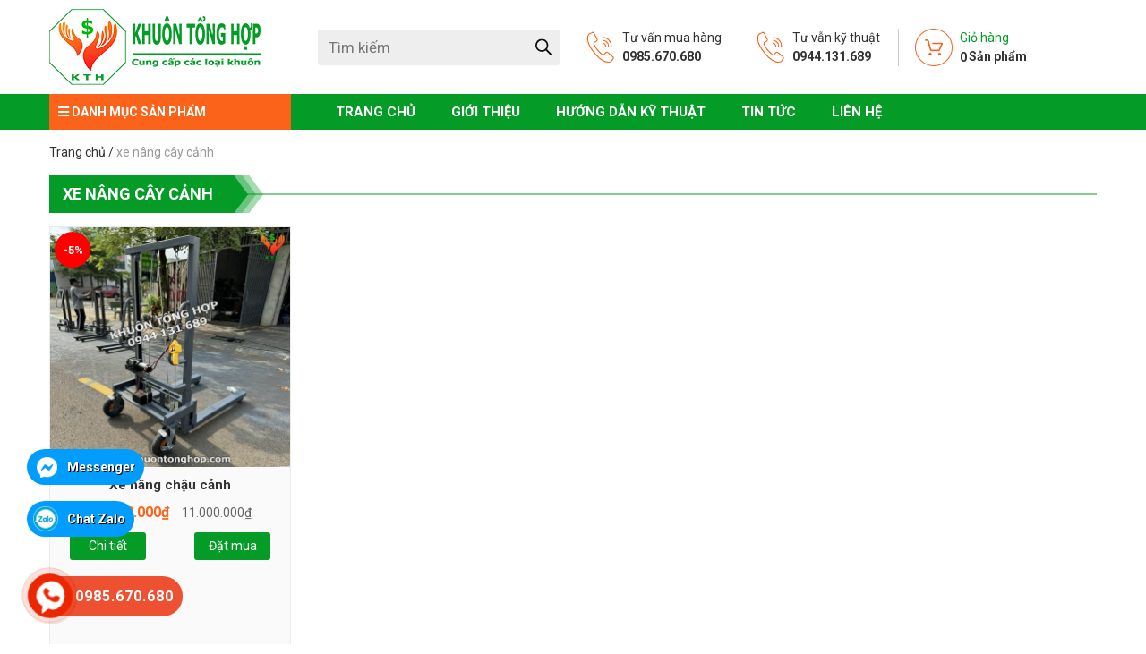

--- FILE ---
content_type: text/html; charset=UTF-8
request_url: https://khuontonghop.com/tu-khoa-san-pham/xe-nang-cay-canh/
body_size: 16887
content:
<!DOCTYPE html>
<html lang="vi">
<head>
	<meta charset="UTF-8">
	<meta name="viewport" content="width=device-width, initial-scale=1, shrink-to-fit=no">
	<link rel="profile" href="https://gmpg.org/xfn/11">
	<title>xe nâng cây cảnh - Khuôn Chậu Cảnh Nhựa ABS Composie Silicon Giá Rẻ - Khuôn Tổng Hợp</title>
<meta name='robots' content='max-image-preview:large' />
	<style>img:is([sizes="auto" i], [sizes^="auto," i]) { contain-intrinsic-size: 3000px 1500px }</style>
	
<!-- This site is optimized with the Yoast SEO Premium plugin v13.4.1 - https://yoast.com/wordpress/plugins/seo/ -->
<meta name="robots" content="max-snippet:-1, max-image-preview:large, max-video-preview:-1"/>
<link rel="canonical" href="https://khuontonghop.com/tu-khoa-san-pham/xe-nang-cay-canh/" />
<meta property="og:locale" content="vi_VN" />
<meta property="og:type" content="object" />
<meta property="og:title" content="xe nâng cây cảnh - Khuôn Chậu Cảnh Nhựa ABS Composie Silicon Giá Rẻ - Khuôn Tổng Hợp" />
<meta property="og:url" content="https://khuontonghop.com/tu-khoa-san-pham/xe-nang-cay-canh/" />
<meta property="og:site_name" content="Khuôn Chậu Cảnh Nhựa ABS Composie Silicon Giá Rẻ - Khuôn Tổng Hợp" />
<meta name="twitter:card" content="summary_large_image" />
<meta name="twitter:title" content="xe nâng cây cảnh - Khuôn Chậu Cảnh Nhựa ABS Composie Silicon Giá Rẻ - Khuôn Tổng Hợp" />
<script type='application/ld+json' class='yoast-schema-graph yoast-schema-graph--main'>{"@context":"https://schema.org","@graph":[{"@type":"Organization","@id":"https://khuontonghop.com/#organization","name":"Khu\u00f4n T\u1ed5ng H\u1ee3p - Cung c\u1ea5p c\u00e1c lo\u1ea1i khu\u00f4n v\u00e0 s\u01a1n","url":"https://khuontonghop.com/","sameAs":[],"logo":{"@type":"ImageObject","@id":"https://khuontonghop.com/#logo","inLanguage":"vi","url":"https://khuontonghop.com/wp-content/uploads/2020/04/cropped-logo-vuong-khuon-tong-hop.jpg","width":512,"height":512,"caption":"Khu\u00f4n T\u1ed5ng H\u1ee3p - Cung c\u1ea5p c\u00e1c lo\u1ea1i khu\u00f4n v\u00e0 s\u01a1n"},"image":{"@id":"https://khuontonghop.com/#logo"}},{"@type":"WebSite","@id":"https://khuontonghop.com/#website","url":"https://khuontonghop.com/","name":"Khu\u00f4n Ch\u1eadu C\u1ea3nh Nh\u1ef1a ABS Composie Silicon Gi\u00e1 R\u1ebb - Khu\u00f4n T\u1ed5ng H\u1ee3p","inLanguage":"vi","description":"Khu\u00f4n T\u1ed5ng H\u1ee3p chuy\u00ean cung c\u1ea5p c\u00e1c lo\u1ea1i khu\u00f4n ch\u1eadu c\u1ea3nh nh\u1ef1a abs composite gi\u00e1 r\u1ebb, nhi\u1ec1u m\u1eabu m\u1edbi, mi\u1ec5n ph\u00ed v\u1eadn chuy\u1ec3n to\u00e0n qu\u1ed1c, h\u1ed7 tr\u1ee3 k\u1ef9 thu\u1eadt \u0111\u00fac ch\u1eadu","publisher":{"@id":"https://khuontonghop.com/#organization"},"potentialAction":[{"@type":"SearchAction","target":"https://khuontonghop.com/?s={search_term_string}","query-input":"required name=search_term_string"}]},{"@type":"CollectionPage","@id":"https://khuontonghop.com/tu-khoa-san-pham/xe-nang-cay-canh/#webpage","url":"https://khuontonghop.com/tu-khoa-san-pham/xe-nang-cay-canh/","name":"xe n\u00e2ng c\u00e2y c\u1ea3nh - Khu\u00f4n Ch\u1eadu C\u1ea3nh Nh\u1ef1a ABS Composie Silicon Gi\u00e1 R\u1ebb - Khu\u00f4n T\u1ed5ng H\u1ee3p","isPartOf":{"@id":"https://khuontonghop.com/#website"},"inLanguage":"vi","breadcrumb":{"@id":"https://khuontonghop.com/tu-khoa-san-pham/xe-nang-cay-canh/#breadcrumb"}},{"@type":"BreadcrumbList","@id":"https://khuontonghop.com/tu-khoa-san-pham/xe-nang-cay-canh/#breadcrumb","itemListElement":[{"@type":"ListItem","position":1,"item":{"@type":"WebPage","@id":"https://khuontonghop.com/","url":"https://khuontonghop.com/","name":"Trang ch\u1ee7"}},{"@type":"ListItem","position":2,"item":{"@type":"WebPage","@id":"https://khuontonghop.com/tu-khoa-san-pham/xe-nang-cay-canh/","url":"https://khuontonghop.com/tu-khoa-san-pham/xe-nang-cay-canh/","name":"xe n\u00e2ng c\u00e2y c\u1ea3nh"}}]}]}</script>
<!-- / Yoast SEO Premium plugin. -->

<link rel="alternate" type="application/rss+xml" title="Dòng thông tin Khuôn Chậu Cảnh Nhựa ABS Composie Silicon Giá Rẻ - Khuôn Tổng Hợp &raquo;" href="https://khuontonghop.com/feed/" />
<link rel="alternate" type="application/rss+xml" title="Khuôn Chậu Cảnh Nhựa ABS Composie Silicon Giá Rẻ - Khuôn Tổng Hợp &raquo; Dòng bình luận" href="https://khuontonghop.com/comments/feed/" />
<link rel="alternate" type="application/rss+xml" title="Nguồn cấp Khuôn Chậu Cảnh Nhựa ABS Composie Silicon Giá Rẻ - Khuôn Tổng Hợp &raquo; xe nâng cây cảnh Thẻ" href="https://khuontonghop.com/tu-khoa-san-pham/xe-nang-cay-canh/feed/" />
<script type="text/javascript">
/* <![CDATA[ */
window._wpemojiSettings = {"baseUrl":"https:\/\/s.w.org\/images\/core\/emoji\/15.0.3\/72x72\/","ext":".png","svgUrl":"https:\/\/s.w.org\/images\/core\/emoji\/15.0.3\/svg\/","svgExt":".svg","source":{"concatemoji":"https:\/\/khuontonghop.com\/wp-includes\/js\/wp-emoji-release.min.js?ver=6.7.4"}};
/*! This file is auto-generated */
!function(i,n){var o,s,e;function c(e){try{var t={supportTests:e,timestamp:(new Date).valueOf()};sessionStorage.setItem(o,JSON.stringify(t))}catch(e){}}function p(e,t,n){e.clearRect(0,0,e.canvas.width,e.canvas.height),e.fillText(t,0,0);var t=new Uint32Array(e.getImageData(0,0,e.canvas.width,e.canvas.height).data),r=(e.clearRect(0,0,e.canvas.width,e.canvas.height),e.fillText(n,0,0),new Uint32Array(e.getImageData(0,0,e.canvas.width,e.canvas.height).data));return t.every(function(e,t){return e===r[t]})}function u(e,t,n){switch(t){case"flag":return n(e,"\ud83c\udff3\ufe0f\u200d\u26a7\ufe0f","\ud83c\udff3\ufe0f\u200b\u26a7\ufe0f")?!1:!n(e,"\ud83c\uddfa\ud83c\uddf3","\ud83c\uddfa\u200b\ud83c\uddf3")&&!n(e,"\ud83c\udff4\udb40\udc67\udb40\udc62\udb40\udc65\udb40\udc6e\udb40\udc67\udb40\udc7f","\ud83c\udff4\u200b\udb40\udc67\u200b\udb40\udc62\u200b\udb40\udc65\u200b\udb40\udc6e\u200b\udb40\udc67\u200b\udb40\udc7f");case"emoji":return!n(e,"\ud83d\udc26\u200d\u2b1b","\ud83d\udc26\u200b\u2b1b")}return!1}function f(e,t,n){var r="undefined"!=typeof WorkerGlobalScope&&self instanceof WorkerGlobalScope?new OffscreenCanvas(300,150):i.createElement("canvas"),a=r.getContext("2d",{willReadFrequently:!0}),o=(a.textBaseline="top",a.font="600 32px Arial",{});return e.forEach(function(e){o[e]=t(a,e,n)}),o}function t(e){var t=i.createElement("script");t.src=e,t.defer=!0,i.head.appendChild(t)}"undefined"!=typeof Promise&&(o="wpEmojiSettingsSupports",s=["flag","emoji"],n.supports={everything:!0,everythingExceptFlag:!0},e=new Promise(function(e){i.addEventListener("DOMContentLoaded",e,{once:!0})}),new Promise(function(t){var n=function(){try{var e=JSON.parse(sessionStorage.getItem(o));if("object"==typeof e&&"number"==typeof e.timestamp&&(new Date).valueOf()<e.timestamp+604800&&"object"==typeof e.supportTests)return e.supportTests}catch(e){}return null}();if(!n){if("undefined"!=typeof Worker&&"undefined"!=typeof OffscreenCanvas&&"undefined"!=typeof URL&&URL.createObjectURL&&"undefined"!=typeof Blob)try{var e="postMessage("+f.toString()+"("+[JSON.stringify(s),u.toString(),p.toString()].join(",")+"));",r=new Blob([e],{type:"text/javascript"}),a=new Worker(URL.createObjectURL(r),{name:"wpTestEmojiSupports"});return void(a.onmessage=function(e){c(n=e.data),a.terminate(),t(n)})}catch(e){}c(n=f(s,u,p))}t(n)}).then(function(e){for(var t in e)n.supports[t]=e[t],n.supports.everything=n.supports.everything&&n.supports[t],"flag"!==t&&(n.supports.everythingExceptFlag=n.supports.everythingExceptFlag&&n.supports[t]);n.supports.everythingExceptFlag=n.supports.everythingExceptFlag&&!n.supports.flag,n.DOMReady=!1,n.readyCallback=function(){n.DOMReady=!0}}).then(function(){return e}).then(function(){var e;n.supports.everything||(n.readyCallback(),(e=n.source||{}).concatemoji?t(e.concatemoji):e.wpemoji&&e.twemoji&&(t(e.twemoji),t(e.wpemoji)))}))}((window,document),window._wpemojiSettings);
/* ]]> */
</script>
<link rel='stylesheet' id='bootstrap-style-css' href='https://khuontonghop.com/wp-content/themes/khuontonghop/lib/css/bootstrap.min.css?ver=6.7.4' type='text/css' media='all' />
<link rel='stylesheet' id='fontawesome-style-css' href='https://khuontonghop.com/wp-content/themes/khuontonghop/lib/css/font-awesome-all.css?ver=6.7.4' type='text/css' media='all' />
<style id='wp-emoji-styles-inline-css' type='text/css'>

	img.wp-smiley, img.emoji {
		display: inline !important;
		border: none !important;
		box-shadow: none !important;
		height: 1em !important;
		width: 1em !important;
		margin: 0 0.07em !important;
		vertical-align: -0.1em !important;
		background: none !important;
		padding: 0 !important;
	}
</style>
<link rel='stylesheet' id='wp-block-library-css' href='https://khuontonghop.com/wp-includes/css/dist/block-library/style.min.css?ver=6.7.4' type='text/css' media='all' />
<style id='classic-theme-styles-inline-css' type='text/css'>
/*! This file is auto-generated */
.wp-block-button__link{color:#fff;background-color:#32373c;border-radius:9999px;box-shadow:none;text-decoration:none;padding:calc(.667em + 2px) calc(1.333em + 2px);font-size:1.125em}.wp-block-file__button{background:#32373c;color:#fff;text-decoration:none}
</style>
<style id='global-styles-inline-css' type='text/css'>
:root{--wp--preset--aspect-ratio--square: 1;--wp--preset--aspect-ratio--4-3: 4/3;--wp--preset--aspect-ratio--3-4: 3/4;--wp--preset--aspect-ratio--3-2: 3/2;--wp--preset--aspect-ratio--2-3: 2/3;--wp--preset--aspect-ratio--16-9: 16/9;--wp--preset--aspect-ratio--9-16: 9/16;--wp--preset--color--black: #000000;--wp--preset--color--cyan-bluish-gray: #abb8c3;--wp--preset--color--white: #ffffff;--wp--preset--color--pale-pink: #f78da7;--wp--preset--color--vivid-red: #cf2e2e;--wp--preset--color--luminous-vivid-orange: #ff6900;--wp--preset--color--luminous-vivid-amber: #fcb900;--wp--preset--color--light-green-cyan: #7bdcb5;--wp--preset--color--vivid-green-cyan: #00d084;--wp--preset--color--pale-cyan-blue: #8ed1fc;--wp--preset--color--vivid-cyan-blue: #0693e3;--wp--preset--color--vivid-purple: #9b51e0;--wp--preset--gradient--vivid-cyan-blue-to-vivid-purple: linear-gradient(135deg,rgba(6,147,227,1) 0%,rgb(155,81,224) 100%);--wp--preset--gradient--light-green-cyan-to-vivid-green-cyan: linear-gradient(135deg,rgb(122,220,180) 0%,rgb(0,208,130) 100%);--wp--preset--gradient--luminous-vivid-amber-to-luminous-vivid-orange: linear-gradient(135deg,rgba(252,185,0,1) 0%,rgba(255,105,0,1) 100%);--wp--preset--gradient--luminous-vivid-orange-to-vivid-red: linear-gradient(135deg,rgba(255,105,0,1) 0%,rgb(207,46,46) 100%);--wp--preset--gradient--very-light-gray-to-cyan-bluish-gray: linear-gradient(135deg,rgb(238,238,238) 0%,rgb(169,184,195) 100%);--wp--preset--gradient--cool-to-warm-spectrum: linear-gradient(135deg,rgb(74,234,220) 0%,rgb(151,120,209) 20%,rgb(207,42,186) 40%,rgb(238,44,130) 60%,rgb(251,105,98) 80%,rgb(254,248,76) 100%);--wp--preset--gradient--blush-light-purple: linear-gradient(135deg,rgb(255,206,236) 0%,rgb(152,150,240) 100%);--wp--preset--gradient--blush-bordeaux: linear-gradient(135deg,rgb(254,205,165) 0%,rgb(254,45,45) 50%,rgb(107,0,62) 100%);--wp--preset--gradient--luminous-dusk: linear-gradient(135deg,rgb(255,203,112) 0%,rgb(199,81,192) 50%,rgb(65,88,208) 100%);--wp--preset--gradient--pale-ocean: linear-gradient(135deg,rgb(255,245,203) 0%,rgb(182,227,212) 50%,rgb(51,167,181) 100%);--wp--preset--gradient--electric-grass: linear-gradient(135deg,rgb(202,248,128) 0%,rgb(113,206,126) 100%);--wp--preset--gradient--midnight: linear-gradient(135deg,rgb(2,3,129) 0%,rgb(40,116,252) 100%);--wp--preset--font-size--small: 13px;--wp--preset--font-size--medium: 20px;--wp--preset--font-size--large: 36px;--wp--preset--font-size--x-large: 42px;--wp--preset--font-family--inter: "Inter", sans-serif;--wp--preset--font-family--cardo: Cardo;--wp--preset--spacing--20: 0.44rem;--wp--preset--spacing--30: 0.67rem;--wp--preset--spacing--40: 1rem;--wp--preset--spacing--50: 1.5rem;--wp--preset--spacing--60: 2.25rem;--wp--preset--spacing--70: 3.38rem;--wp--preset--spacing--80: 5.06rem;--wp--preset--shadow--natural: 6px 6px 9px rgba(0, 0, 0, 0.2);--wp--preset--shadow--deep: 12px 12px 50px rgba(0, 0, 0, 0.4);--wp--preset--shadow--sharp: 6px 6px 0px rgba(0, 0, 0, 0.2);--wp--preset--shadow--outlined: 6px 6px 0px -3px rgba(255, 255, 255, 1), 6px 6px rgba(0, 0, 0, 1);--wp--preset--shadow--crisp: 6px 6px 0px rgba(0, 0, 0, 1);}:where(.is-layout-flex){gap: 0.5em;}:where(.is-layout-grid){gap: 0.5em;}body .is-layout-flex{display: flex;}.is-layout-flex{flex-wrap: wrap;align-items: center;}.is-layout-flex > :is(*, div){margin: 0;}body .is-layout-grid{display: grid;}.is-layout-grid > :is(*, div){margin: 0;}:where(.wp-block-columns.is-layout-flex){gap: 2em;}:where(.wp-block-columns.is-layout-grid){gap: 2em;}:where(.wp-block-post-template.is-layout-flex){gap: 1.25em;}:where(.wp-block-post-template.is-layout-grid){gap: 1.25em;}.has-black-color{color: var(--wp--preset--color--black) !important;}.has-cyan-bluish-gray-color{color: var(--wp--preset--color--cyan-bluish-gray) !important;}.has-white-color{color: var(--wp--preset--color--white) !important;}.has-pale-pink-color{color: var(--wp--preset--color--pale-pink) !important;}.has-vivid-red-color{color: var(--wp--preset--color--vivid-red) !important;}.has-luminous-vivid-orange-color{color: var(--wp--preset--color--luminous-vivid-orange) !important;}.has-luminous-vivid-amber-color{color: var(--wp--preset--color--luminous-vivid-amber) !important;}.has-light-green-cyan-color{color: var(--wp--preset--color--light-green-cyan) !important;}.has-vivid-green-cyan-color{color: var(--wp--preset--color--vivid-green-cyan) !important;}.has-pale-cyan-blue-color{color: var(--wp--preset--color--pale-cyan-blue) !important;}.has-vivid-cyan-blue-color{color: var(--wp--preset--color--vivid-cyan-blue) !important;}.has-vivid-purple-color{color: var(--wp--preset--color--vivid-purple) !important;}.has-black-background-color{background-color: var(--wp--preset--color--black) !important;}.has-cyan-bluish-gray-background-color{background-color: var(--wp--preset--color--cyan-bluish-gray) !important;}.has-white-background-color{background-color: var(--wp--preset--color--white) !important;}.has-pale-pink-background-color{background-color: var(--wp--preset--color--pale-pink) !important;}.has-vivid-red-background-color{background-color: var(--wp--preset--color--vivid-red) !important;}.has-luminous-vivid-orange-background-color{background-color: var(--wp--preset--color--luminous-vivid-orange) !important;}.has-luminous-vivid-amber-background-color{background-color: var(--wp--preset--color--luminous-vivid-amber) !important;}.has-light-green-cyan-background-color{background-color: var(--wp--preset--color--light-green-cyan) !important;}.has-vivid-green-cyan-background-color{background-color: var(--wp--preset--color--vivid-green-cyan) !important;}.has-pale-cyan-blue-background-color{background-color: var(--wp--preset--color--pale-cyan-blue) !important;}.has-vivid-cyan-blue-background-color{background-color: var(--wp--preset--color--vivid-cyan-blue) !important;}.has-vivid-purple-background-color{background-color: var(--wp--preset--color--vivid-purple) !important;}.has-black-border-color{border-color: var(--wp--preset--color--black) !important;}.has-cyan-bluish-gray-border-color{border-color: var(--wp--preset--color--cyan-bluish-gray) !important;}.has-white-border-color{border-color: var(--wp--preset--color--white) !important;}.has-pale-pink-border-color{border-color: var(--wp--preset--color--pale-pink) !important;}.has-vivid-red-border-color{border-color: var(--wp--preset--color--vivid-red) !important;}.has-luminous-vivid-orange-border-color{border-color: var(--wp--preset--color--luminous-vivid-orange) !important;}.has-luminous-vivid-amber-border-color{border-color: var(--wp--preset--color--luminous-vivid-amber) !important;}.has-light-green-cyan-border-color{border-color: var(--wp--preset--color--light-green-cyan) !important;}.has-vivid-green-cyan-border-color{border-color: var(--wp--preset--color--vivid-green-cyan) !important;}.has-pale-cyan-blue-border-color{border-color: var(--wp--preset--color--pale-cyan-blue) !important;}.has-vivid-cyan-blue-border-color{border-color: var(--wp--preset--color--vivid-cyan-blue) !important;}.has-vivid-purple-border-color{border-color: var(--wp--preset--color--vivid-purple) !important;}.has-vivid-cyan-blue-to-vivid-purple-gradient-background{background: var(--wp--preset--gradient--vivid-cyan-blue-to-vivid-purple) !important;}.has-light-green-cyan-to-vivid-green-cyan-gradient-background{background: var(--wp--preset--gradient--light-green-cyan-to-vivid-green-cyan) !important;}.has-luminous-vivid-amber-to-luminous-vivid-orange-gradient-background{background: var(--wp--preset--gradient--luminous-vivid-amber-to-luminous-vivid-orange) !important;}.has-luminous-vivid-orange-to-vivid-red-gradient-background{background: var(--wp--preset--gradient--luminous-vivid-orange-to-vivid-red) !important;}.has-very-light-gray-to-cyan-bluish-gray-gradient-background{background: var(--wp--preset--gradient--very-light-gray-to-cyan-bluish-gray) !important;}.has-cool-to-warm-spectrum-gradient-background{background: var(--wp--preset--gradient--cool-to-warm-spectrum) !important;}.has-blush-light-purple-gradient-background{background: var(--wp--preset--gradient--blush-light-purple) !important;}.has-blush-bordeaux-gradient-background{background: var(--wp--preset--gradient--blush-bordeaux) !important;}.has-luminous-dusk-gradient-background{background: var(--wp--preset--gradient--luminous-dusk) !important;}.has-pale-ocean-gradient-background{background: var(--wp--preset--gradient--pale-ocean) !important;}.has-electric-grass-gradient-background{background: var(--wp--preset--gradient--electric-grass) !important;}.has-midnight-gradient-background{background: var(--wp--preset--gradient--midnight) !important;}.has-small-font-size{font-size: var(--wp--preset--font-size--small) !important;}.has-medium-font-size{font-size: var(--wp--preset--font-size--medium) !important;}.has-large-font-size{font-size: var(--wp--preset--font-size--large) !important;}.has-x-large-font-size{font-size: var(--wp--preset--font-size--x-large) !important;}
:where(.wp-block-post-template.is-layout-flex){gap: 1.25em;}:where(.wp-block-post-template.is-layout-grid){gap: 1.25em;}
:where(.wp-block-columns.is-layout-flex){gap: 2em;}:where(.wp-block-columns.is-layout-grid){gap: 2em;}
:root :where(.wp-block-pullquote){font-size: 1.5em;line-height: 1.6;}
</style>
<link rel='stylesheet' id='contact-form-7-css' href='https://khuontonghop.com/wp-content/plugins/contact-form-7/includes/css/styles.css?ver=6.0.4' type='text/css' media='all' />
<link rel='stylesheet' id='woocommerce-layout-css' href='https://khuontonghop.com/wp-content/plugins/woocommerce/assets/css/woocommerce-layout.css?ver=9.7.2' type='text/css' media='all' />
<link rel='stylesheet' id='woocommerce-smallscreen-css' href='https://khuontonghop.com/wp-content/plugins/woocommerce/assets/css/woocommerce-smallscreen.css?ver=9.7.2' type='text/css' media='only screen and (max-width: 768px)' />
<link rel='stylesheet' id='woocommerce-general-css' href='https://khuontonghop.com/wp-content/plugins/woocommerce/assets/css/woocommerce.css?ver=9.7.2' type='text/css' media='all' />
<style id='woocommerce-inline-inline-css' type='text/css'>
.woocommerce form .form-row .required { visibility: visible; }
</style>
<link rel='stylesheet' id='brands-styles-css' href='https://khuontonghop.com/wp-content/plugins/woocommerce/assets/css/brands.css?ver=9.7.2' type='text/css' media='all' />
<link rel='stylesheet' id='dgwt-wcas-style-css' href='https://khuontonghop.com/wp-content/plugins/ajax-search-for-woocommerce/assets/css/style.min.css?ver=1.30.0' type='text/css' media='all' />
<link rel='stylesheet' id='wtb-core-style-css' href='https://khuontonghop.com/wp-content/themes/khuontonghop/inc/vc_shortcode/assets/css/uni_core.css?ver=6.7.4' type='text/css' media='all' />
<link rel='stylesheet' id='woocommerce-style-css' href='https://khuontonghop.com/wp-content/themes/khuontonghop/lib/css/custom-woocommerce.css?ver=6.7.4' type='text/css' media='all' />
<link rel='stylesheet' id='woocommerce-layout-style-css' href='https://khuontonghop.com/wp-content/themes/khuontonghop/lib/css/layout-woocommerce.css?ver=6.7.4' type='text/css' media='all' />
<link rel='stylesheet' id='unitheme-style-css' href='https://khuontonghop.com/wp-content/themes/khuontonghop/style.css?ver=6.7.4' type='text/css' media='all' />
<link rel='stylesheet' id='custom-style-css' href='https://khuontonghop.com/wp-content/themes/khuontonghop/lib/css/custom-style.css?ver=6.7.4' type='text/css' media='all' />
<script type="text/javascript" src="https://khuontonghop.com/wp-includes/js/jquery/jquery.min.js?ver=3.7.1" id="jquery-core-js"></script>
<script type="text/javascript" src="https://khuontonghop.com/wp-includes/js/jquery/jquery-migrate.min.js?ver=3.4.1" id="jquery-migrate-js"></script>
<script type="text/javascript" src="https://khuontonghop.com/wp-content/plugins/woocommerce/assets/js/jquery-blockui/jquery.blockUI.min.js?ver=2.7.0-wc.9.7.2" id="jquery-blockui-js" data-wp-strategy="defer"></script>
<script type="text/javascript" id="wc-add-to-cart-js-extra">
/* <![CDATA[ */
var wc_add_to_cart_params = {"ajax_url":"\/wp-admin\/admin-ajax.php","wc_ajax_url":"\/?wc-ajax=%%endpoint%%","i18n_view_cart":"Xem gi\u1ecf h\u00e0ng","cart_url":"https:\/\/khuontonghop.com\/gio-hang\/","is_cart":"","cart_redirect_after_add":"no"};
/* ]]> */
</script>
<script type="text/javascript" src="https://khuontonghop.com/wp-content/plugins/woocommerce/assets/js/frontend/add-to-cart.min.js?ver=9.7.2" id="wc-add-to-cart-js" data-wp-strategy="defer"></script>
<script type="text/javascript" src="https://khuontonghop.com/wp-content/plugins/woocommerce/assets/js/js-cookie/js.cookie.min.js?ver=2.1.4-wc.9.7.2" id="js-cookie-js" defer="defer" data-wp-strategy="defer"></script>
<script type="text/javascript" id="woocommerce-js-extra">
/* <![CDATA[ */
var woocommerce_params = {"ajax_url":"\/wp-admin\/admin-ajax.php","wc_ajax_url":"\/?wc-ajax=%%endpoint%%","i18n_password_show":"Hi\u1ec3n th\u1ecb m\u1eadt kh\u1ea9u","i18n_password_hide":"\u1ea8n m\u1eadt kh\u1ea9u"};
/* ]]> */
</script>
<script type="text/javascript" src="https://khuontonghop.com/wp-content/plugins/woocommerce/assets/js/frontend/woocommerce.min.js?ver=9.7.2" id="woocommerce-js" defer="defer" data-wp-strategy="defer"></script>
<script type="text/javascript" src="https://khuontonghop.com/wp-content/plugins/js_composer/assets/js/vendors/woocommerce-add-to-cart.js?ver=7.9" id="vc_woocommerce-add-to-cart-js-js"></script>
<script></script><link rel="https://api.w.org/" href="https://khuontonghop.com/wp-json/" /><link rel="alternate" title="JSON" type="application/json" href="https://khuontonghop.com/wp-json/wp/v2/product_tag/64" /><link rel="EditURI" type="application/rsd+xml" title="RSD" href="https://khuontonghop.com/xmlrpc.php?rsd" />
<meta name="generator" content="WordPress 6.7.4" />
<meta name="generator" content="WooCommerce 9.7.2" />
<meta name="generator" content="Redux 4.5.6" />		<style>
			.dgwt-wcas-ico-magnifier,.dgwt-wcas-ico-magnifier-handler{max-width:20px}.dgwt-wcas-search-wrapp{max-width:600px}		</style>
		<meta name="google-site-verification" content="I1p-fwmp4OOfbWFnJzqjn2bkN9dFGSeTVnXH9DcGO14" />
<meta name="robots" content="all" />
<meta name="robots" content="index,follow" />
<meta name="google-site-verification" content="_GNaPCmik5xLilO_VsB4E77ThS8PdJ1XZUhs7HtBc8s" />
<!-- Facebook Pixel Code -->
<script>
  !function(f,b,e,v,n,t,s)
  {if(f.fbq)return;n=f.fbq=function(){n.callMethod?
  n.callMethod.apply(n,arguments):n.queue.push(arguments)};
  if(!f._fbq)f._fbq=n;n.push=n;n.loaded=!0;n.version='2.0';
  n.queue=[];t=b.createElement(e);t.async=!0;
  t.src=v;s=b.getElementsByTagName(e)[0];
  s.parentNode.insertBefore(t,s)}(window, document,'script',
  'https://connect.facebook.net/en_US/fbevents.js');
  fbq('init', '161349981877889');
  fbq('track', 'PageView');
</script>
<noscript><img height="1" width="1" style="display:none"
  src="https://www.facebook.com/tr?id=161349981877889&ev=PageView&noscript=1"
/></noscript>
<!-- End Facebook Pixel Code -->
<!-- Global site tag (gtag.js) - Google Analytics -->
<script async src="https://www.googletagmanager.com/gtag/js?id=UA-144192858-1"></script>
<script>
  window.dataLayer = window.dataLayer || [];
  function gtag(){dataLayer.push(arguments);}
  gtag('js', new Date());

  gtag('config', 'UA-144192858-1');
</script>
<link rel="shortcut icon" href="https://khuontonghop.com/wp-content/uploads/2020/04/logo-vuong-khuon-tong-hop.jpg" type="image/x-icon" />	<noscript><style>.woocommerce-product-gallery{ opacity: 1 !important; }</style></noscript>
	<meta name="generator" content="Powered by WPBakery Page Builder - drag and drop page builder for WordPress."/>
<style class='wp-fonts-local' type='text/css'>
@font-face{font-family:Inter;font-style:normal;font-weight:300 900;font-display:fallback;src:url('https://khuontonghop.com/wp-content/plugins/woocommerce/assets/fonts/Inter-VariableFont_slnt,wght.woff2') format('woff2');font-stretch:normal;}
@font-face{font-family:Cardo;font-style:normal;font-weight:400;font-display:fallback;src:url('https://khuontonghop.com/wp-content/plugins/woocommerce/assets/fonts/cardo_normal_400.woff2') format('woff2');}
</style>
<link rel="icon" href="https://khuontonghop.com/wp-content/uploads/2020/04/cropped-logo-vuong-khuon-tong-hop-32x32.jpg" sizes="32x32" />
<link rel="icon" href="https://khuontonghop.com/wp-content/uploads/2020/04/cropped-logo-vuong-khuon-tong-hop-192x192.jpg" sizes="192x192" />
<link rel="apple-touch-icon" href="https://khuontonghop.com/wp-content/uploads/2020/04/cropped-logo-vuong-khuon-tong-hop-180x180.jpg" />
<meta name="msapplication-TileImage" content="https://khuontonghop.com/wp-content/uploads/2020/04/cropped-logo-vuong-khuon-tong-hop-270x270.jpg" />
<noscript><style> .wpb_animate_when_almost_visible { opacity: 1; }</style></noscript></head>

<body data-rsssl=1 class="archive tax-product_tag term-xe-nang-cay-canh term-64 theme-khuontonghop woocommerce woocommerce-page woocommerce-no-js no-sidebar site-full-width wpb-js-composer js-comp-ver-7.9 vc_responsive" itemscope="itemscope" itemtype="http://schema.org/WebPage">

    <nav id="mobilenav">
        <div class="mobilenav__inner">
            <div class="toplg">
                <h3>MENU</h3>
            </div>
            <div class="menu-mobile-menu-container"><ul id="menu-main" class="mobile-menu"><li id="menu-item-118" class="menu-item menu-item-type-taxonomy menu-item-object-product_cat menu-item-118"><a href="https://khuontonghop.com/danh-muc-san-pham/san-pham-ban-chay/">Sản phẩm bán chạy</a></li>
<li id="menu-item-105" class="menu-item menu-item-type-taxonomy menu-item-object-product_cat menu-item-105"><a href="https://khuontonghop.com/danh-muc-san-pham/khuon-chau-luc-giac/">Khuôn chậu lục giác</a></li>
<li id="menu-item-103" class="menu-item menu-item-type-taxonomy menu-item-object-product_cat menu-item-103"><a href="https://khuontonghop.com/danh-muc-san-pham/khuon-chau-bat-giac/">Khuôn chậu bát giác</a></li>
<li id="menu-item-107" class="menu-item menu-item-type-taxonomy menu-item-object-product_cat menu-item-107"><a href="https://khuontonghop.com/danh-muc-san-pham/khuon-chau-tron/">Khuôn chậu tròn</a></li>
<li id="menu-item-104" class="menu-item menu-item-type-taxonomy menu-item-object-product_cat menu-item-104"><a href="https://khuontonghop.com/danh-muc-san-pham/khuon-chau-chu-nhat/">Khuôn chậu chữ nhật</a></li>
<li id="menu-item-108" class="menu-item menu-item-type-taxonomy menu-item-object-product_cat menu-item-108"><a href="https://khuontonghop.com/danh-muc-san-pham/khuon-chau-vuong/">Khuôn chậu vuông</a></li>
<li id="menu-item-110" class="menu-item menu-item-type-taxonomy menu-item-object-product_cat menu-item-110"><a href="https://khuontonghop.com/danh-muc-san-pham/khuon-o-van-bau-duc/">Khuôn ô van bầu dục</a></li>
<li id="menu-item-101" class="menu-item menu-item-type-taxonomy menu-item-object-product_cat menu-item-101"><a href="https://khuontonghop.com/danh-muc-san-pham/khuon-be-khanh-be-sap/">Khuôn bể khánh, bể sập</a></li>
<li id="menu-item-106" class="menu-item menu-item-type-taxonomy menu-item-object-product_cat menu-item-106"><a href="https://khuontonghop.com/danh-muc-san-pham/khuon-chau-ly/">Khuôn chậu ly</a></li>
<li id="menu-item-102" class="menu-item menu-item-type-taxonomy menu-item-object-product_cat menu-item-102"><a href="https://khuontonghop.com/danh-muc-san-pham/khuon-chan-don/">Khuôn chân đôn</a></li>
<li id="menu-item-109" class="menu-item menu-item-type-taxonomy menu-item-object-product_cat menu-item-109"><a href="https://khuontonghop.com/danh-muc-san-pham/khuon-con-vat/">Khuôn con vật</a></li>
<li id="menu-item-111" class="menu-item menu-item-type-taxonomy menu-item-object-product_cat menu-item-111"><a href="https://khuontonghop.com/danh-muc-san-pham/son-chau-kieng/">Sơn chậu kiểng</a></li>
<li id="menu-item-97" class="menu-item menu-item-type-custom menu-item-object-custom menu-item-home menu-item-97"><a href="https://khuontonghop.com">Trang chủ</a></li>
<li id="menu-item-99" class="menu-item menu-item-type-post_type menu-item-object-page menu-item-99"><a href="https://khuontonghop.com/gioi-thieu/">Giới thiệu</a></li>
<li id="menu-item-113" class="menu-item menu-item-type-taxonomy menu-item-object-category menu-item-113"><a href="https://khuontonghop.com/huong-dan-ky-thuat/">Hướng dẫn kỹ thuật</a></li>
<li id="menu-item-98" class="menu-item menu-item-type-post_type menu-item-object-page menu-item-98"><a href="https://khuontonghop.com/lien-he/">Liên hệ</a></li>
<li id="menu-item-119" class="menu-item menu-item-type-post_type menu-item-object-page menu-item-119"><a href="https://khuontonghop.com/gio-hang/">Giỏ hàng</a></li>
</ul></div>            <a class="menu_close"></a>
        </div>
    </nav>
    
<div id="page" class="site">

	<header id="masthead" class="site-header header-logo-style2" role="banner" itemscope="itemscope" itemtype="http://schema.org/WPHeader">

		<!-- Start Top Header -->
				<!-- End Top Header -->

		<div class="header-main">
	<div class="container">
		<div class="site-branding">
							<p class="site-title"><a href="https://khuontonghop.com/" rel="home">Khuôn Chậu Cảnh Nhựa ABS Composie Silicon Giá Rẻ &#8211; Khuôn Tổng Hợp</a></p>
							<p class="site-description">Khuôn Tổng Hợp chuyên cung cấp các loại khuôn chậu cảnh nhựa abs composite giá rẻ, nhiều mẫu mới, miễn phí vận chuyển toàn quốc, hỗ trợ kỹ thuật đúc chậu</p>
					</div><!-- .site-branding -->

		<div class="header-content">
			<div class="d-lg-none">
				<div class="row align-items-center">
					<div class="col-3">
						<a id="showmenu">
							<span class="hamburger hamburger--collapse">
								<span class="hamburger-box">
									<span class="hamburger-inner"></span>
								</span>
							</span>
						</a>
					</div>
					<div class="col-6">
						<div class="logo text-center mt-3 mb-3">
							<a href="https://khuontonghop.com/"><img alt="Logo" src="https://khuontonghop.com/wp-content/uploads/2020/04/logo.png"></a>						</div>
					</div>
					<div class="col-3">
						<div class="box-mobile-search">
							<div class="icon-search">
								<img src="https://khuontonghop.com/wp-content/themes/khuontonghop/lib/images/btsearch.png" alt="Search">
								<div  class="dgwt-wcas-search-wrapp dgwt-wcas-has-submit woocommerce dgwt-wcas-style-pirx js-dgwt-wcas-layout-classic dgwt-wcas-layout-classic js-dgwt-wcas-mobile-overlay-disabled">
		<form class="dgwt-wcas-search-form" role="search" action="https://khuontonghop.com/" method="get">
		<div class="dgwt-wcas-sf-wrapp">
						<label class="screen-reader-text"
				   for="dgwt-wcas-search-input-1">Tìm kiếm sản phẩm</label>

			<input id="dgwt-wcas-search-input-1"
				   type="search"
				   class="dgwt-wcas-search-input"
				   name="s"
				   value=""
				   placeholder="Tìm kiếm"
				   autocomplete="off"
							/>
			<div class="dgwt-wcas-preloader"></div>

			<div class="dgwt-wcas-voice-search"></div>

							<button type="submit"
						aria-label="Tìm kiếm"
						class="dgwt-wcas-search-submit">				<svg class="dgwt-wcas-ico-magnifier" xmlns="http://www.w3.org/2000/svg" width="18" height="18" viewBox="0 0 18 18">
					<path  d=" M 16.722523,17.901412 C 16.572585,17.825208 15.36088,16.670476 14.029846,15.33534 L 11.609782,12.907819 11.01926,13.29667 C 8.7613237,14.783493 5.6172703,14.768302 3.332423,13.259528 -0.07366363,11.010358 -1.0146502,6.5989684 1.1898146,3.2148776
						  1.5505179,2.6611594 2.4056498,1.7447266 2.9644271,1.3130497 3.4423015,0.94387379 4.3921825,0.48568469 5.1732652,0.2475835 5.886299,0.03022609 6.1341883,0 7.2037391,0 8.2732897,0 8.521179,0.03022609 9.234213,0.2475835 c 0.781083,0.23810119 1.730962,0.69629029 2.208837,1.0654662
						  0.532501,0.4113763 1.39922,1.3400096 1.760153,1.8858877 1.520655,2.2998531 1.599025,5.3023778 0.199549,7.6451086 -0.208076,0.348322 -0.393306,0.668209 -0.411622,0.710863 -0.01831,0.04265 1.065556,1.18264 2.408603,2.533307 1.343046,1.350666 2.486621,2.574792 2.541278,2.720279 0.282475,0.7519
						  -0.503089,1.456506 -1.218488,1.092917 z M 8.4027892,12.475062 C 9.434946,12.25579 10.131043,11.855461 10.99416,10.984753 11.554519,10.419467 11.842507,10.042366 12.062078,9.5863882 12.794223,8.0659672 12.793657,6.2652398 12.060578,4.756293 11.680383,3.9737304 10.453587,2.7178427
						  9.730569,2.3710306 8.6921295,1.8729196 8.3992147,1.807606 7.2037567,1.807606 6.0082984,1.807606 5.7153841,1.87292 4.6769446,2.3710306 3.9539263,2.7178427 2.7271301,3.9737304 2.3469352,4.756293 1.6138384,6.2652398 1.6132726,8.0659672 2.3454252,9.5863882 c 0.4167354,0.8654208 1.5978784,2.0575608
						  2.4443766,2.4671358 1.0971012,0.530827 2.3890403,0.681561 3.6130134,0.421538 z
					"/>
				</svg>
				</button>
			
			<input type="hidden" name="post_type" value="product"/>
			<input type="hidden" name="dgwt_wcas" value="1"/>

			
					</div>
	</form>
</div>
							</div>
						</div>
					</div>
				</div>
			</div>
			<div class="d-lg-block d-none">
				<div class="row align-items-center">
					<div class="col-xl-3 col-lg-3">
						<div class="logo">
							<a href="https://khuontonghop.com/"><img alt="Logo" src="https://khuontonghop.com/wp-content/uploads/2020/04/logo.png"></a>						</div>
					</div>
					<div class="col-xl-3 d-xl-block d-none">
						<div  class="dgwt-wcas-search-wrapp dgwt-wcas-has-submit woocommerce dgwt-wcas-style-pirx js-dgwt-wcas-layout-classic dgwt-wcas-layout-classic js-dgwt-wcas-mobile-overlay-disabled">
		<form class="dgwt-wcas-search-form" role="search" action="https://khuontonghop.com/" method="get">
		<div class="dgwt-wcas-sf-wrapp">
						<label class="screen-reader-text"
				   for="dgwt-wcas-search-input-2">Tìm kiếm sản phẩm</label>

			<input id="dgwt-wcas-search-input-2"
				   type="search"
				   class="dgwt-wcas-search-input"
				   name="s"
				   value=""
				   placeholder="Tìm kiếm"
				   autocomplete="off"
							/>
			<div class="dgwt-wcas-preloader"></div>

			<div class="dgwt-wcas-voice-search"></div>

							<button type="submit"
						aria-label="Tìm kiếm"
						class="dgwt-wcas-search-submit">				<svg class="dgwt-wcas-ico-magnifier" xmlns="http://www.w3.org/2000/svg" width="18" height="18" viewBox="0 0 18 18">
					<path  d=" M 16.722523,17.901412 C 16.572585,17.825208 15.36088,16.670476 14.029846,15.33534 L 11.609782,12.907819 11.01926,13.29667 C 8.7613237,14.783493 5.6172703,14.768302 3.332423,13.259528 -0.07366363,11.010358 -1.0146502,6.5989684 1.1898146,3.2148776
						  1.5505179,2.6611594 2.4056498,1.7447266 2.9644271,1.3130497 3.4423015,0.94387379 4.3921825,0.48568469 5.1732652,0.2475835 5.886299,0.03022609 6.1341883,0 7.2037391,0 8.2732897,0 8.521179,0.03022609 9.234213,0.2475835 c 0.781083,0.23810119 1.730962,0.69629029 2.208837,1.0654662
						  0.532501,0.4113763 1.39922,1.3400096 1.760153,1.8858877 1.520655,2.2998531 1.599025,5.3023778 0.199549,7.6451086 -0.208076,0.348322 -0.393306,0.668209 -0.411622,0.710863 -0.01831,0.04265 1.065556,1.18264 2.408603,2.533307 1.343046,1.350666 2.486621,2.574792 2.541278,2.720279 0.282475,0.7519
						  -0.503089,1.456506 -1.218488,1.092917 z M 8.4027892,12.475062 C 9.434946,12.25579 10.131043,11.855461 10.99416,10.984753 11.554519,10.419467 11.842507,10.042366 12.062078,9.5863882 12.794223,8.0659672 12.793657,6.2652398 12.060578,4.756293 11.680383,3.9737304 10.453587,2.7178427
						  9.730569,2.3710306 8.6921295,1.8729196 8.3992147,1.807606 7.2037567,1.807606 6.0082984,1.807606 5.7153841,1.87292 4.6769446,2.3710306 3.9539263,2.7178427 2.7271301,3.9737304 2.3469352,4.756293 1.6138384,6.2652398 1.6132726,8.0659672 2.3454252,9.5863882 c 0.4167354,0.8654208 1.5978784,2.0575608
						  2.4443766,2.4671358 1.0971012,0.530827 2.3890403,0.681561 3.6130134,0.421538 z
					"/>
				</svg>
				</button>
			
			<input type="hidden" name="post_type" value="product"/>
			<input type="hidden" name="dgwt_wcas" value="1"/>

			
					</div>
	</form>
</div>
					</div>
					<div class="col-xl-6 col-lg-9">
						<div class="contact-cart">
							<span class="hotline">
								<span class="title-hotline">Tư vấn mua hàng</span>
								<span class="number-hotline">0985.670.680</span>
							</span>
							<span class="hotline">
								<span class="title-hotline">Tư vẫn kỹ thuật</span>
								<span class="number-hotline">0944.131.689</span>
							</span>
							<span class="cart-header">
									<div class="navbar-actions">
		<div class="navbar-actions-shrink shopping-cart">
			<a href="https://khuontonghop.com/gio-hang/" class="shopping-cart-icon-container ffb-cart-menu-item">
				<span class="shopping-cart-icon-wrapper" title="0">
					<span class="shopping-cart-menu-title">
						Giỏ hàng					</span>
					<span class="shopping-cart-quantity-title">
						Sản phẩm
					</span>
				</span>
			</a>
			<div class="shopping-cart-menu-wrapper">
				

	<p class="woocommerce-mini-cart__empty-message">Chưa có sản phẩm trong giỏ hàng.</p>


			</div>
		</div>
	</div>
								</span>
						</div>
						
					</div>
				</div>
			</div>
		</div>

	</div>
</div>
	<div class="bottom-header">	
		<div class="container">
			<div class="row">
				<div class="col-lg-3 d-none d-lg-block">
					<div class="menu-sidebar sticky-active">
						<div class="widget-title"><a href="https://khuontonghop.com/cua-hang/"> <i class="fas fa-bars"></i> Danh mục sản phẩm</a></div>
						<div class="menu-categories">
							<div class="menu-danh-muc-san-pham-container"><ul id="product-menu" class="menu clearfix"><li id="menu-item-124" class="menu-item menu-item-type-taxonomy menu-item-object-product_cat menu-item-124"><a href="https://khuontonghop.com/danh-muc-san-pham/san-pham-ban-chay/">Sản phẩm bán chạy</a></li>
<li id="menu-item-126" class="menu-item menu-item-type-taxonomy menu-item-object-product_cat menu-item-126"><a href="https://khuontonghop.com/danh-muc-san-pham/khuon-chau-luc-giac/">Khuôn chậu lục giác</a></li>
<li id="menu-item-94" class="menu-item menu-item-type-taxonomy menu-item-object-product_cat menu-item-94"><a href="https://khuontonghop.com/danh-muc-san-pham/khuon-chau-bat-giac/">Khuôn chậu bát giác</a></li>
<li id="menu-item-93" class="menu-item menu-item-type-taxonomy menu-item-object-product_cat menu-item-93"><a href="https://khuontonghop.com/danh-muc-san-pham/khuon-chau-tron/">Khuôn chậu tròn</a></li>
<li id="menu-item-92" class="menu-item menu-item-type-taxonomy menu-item-object-product_cat menu-item-92"><a href="https://khuontonghop.com/danh-muc-san-pham/khuon-chau-chu-nhat/">Khuôn chậu chữ nhật</a></li>
<li id="menu-item-91" class="menu-item menu-item-type-taxonomy menu-item-object-product_cat menu-item-91"><a href="https://khuontonghop.com/danh-muc-san-pham/khuon-chau-vuong/">Khuôn chậu vuông</a></li>
<li id="menu-item-90" class="menu-item menu-item-type-taxonomy menu-item-object-product_cat menu-item-90"><a href="https://khuontonghop.com/danh-muc-san-pham/khuon-o-van-bau-duc/">Khuôn ô van bầu dục</a></li>
<li id="menu-item-89" class="menu-item menu-item-type-taxonomy menu-item-object-product_cat menu-item-89"><a href="https://khuontonghop.com/danh-muc-san-pham/khuon-be-khanh-be-sap/">Khuôn bể khánh, bể sập</a></li>
<li id="menu-item-88" class="menu-item menu-item-type-taxonomy menu-item-object-product_cat menu-item-88"><a href="https://khuontonghop.com/danh-muc-san-pham/khuon-chau-ly/">Khuôn chậu ly</a></li>
<li id="menu-item-87" class="menu-item menu-item-type-taxonomy menu-item-object-product_cat menu-item-87"><a href="https://khuontonghop.com/danh-muc-san-pham/khuon-chan-don/">Khuôn chân đôn</a></li>
<li id="menu-item-86" class="menu-item menu-item-type-taxonomy menu-item-object-product_cat menu-item-86"><a href="https://khuontonghop.com/danh-muc-san-pham/khuon-con-vat/">Khuôn con vật</a></li>
<li id="menu-item-85" class="menu-item menu-item-type-taxonomy menu-item-object-product_cat menu-item-85"><a href="https://khuontonghop.com/danh-muc-san-pham/son-chau-kieng/">Sơn chậu kiểng</a></li>
</ul></div>						</div>
					</div>
				</div>
				<div class="col-lg-9">
				<nav id="site-navigation" class="main-navigation" itemscope itemtype="https://schema.org/SiteNavigationElement">
					<div class="menu-top-menu-container"><ul id="primary-menu" class="menu clearfix"><li id="menu-item-13" class="menu-item menu-item-type-custom menu-item-object-custom menu-item-home menu-item-13"><a href="https://khuontonghop.com/"><span>Trang chủ</span></a></li>
<li id="menu-item-20" class="menu-item menu-item-type-post_type menu-item-object-page menu-item-20"><a href="https://khuontonghop.com/gioi-thieu/"><span>Giới thiệu</span></a></li>
<li id="menu-item-21" class="menu-item menu-item-type-taxonomy menu-item-object-category menu-item-21"><a href="https://khuontonghop.com/huong-dan-ky-thuat/"><span>Hướng dẫn kỹ thuật</span></a></li>
<li id="menu-item-553" class="menu-item menu-item-type-taxonomy menu-item-object-category menu-item-553"><a href="https://khuontonghop.com/tin-tuc/"><span>Tin tức</span></a></li>
<li id="menu-item-19" class="menu-item menu-item-type-post_type menu-item-object-page menu-item-19"><a href="https://khuontonghop.com/lien-he/"><span>Liên hệ</span></a></li>
</ul></div>					</nav>
				</div>
			</div>
		</div>
	</div>

	</header><!-- #masthead -->
	
	<div id="content" class="site-content">

		<div class="wtb-breadcrumb"><div class="container"><div class="breadcrumb"><span><span><a href="https://khuontonghop.com/" >Trang chủ</a> / <span class="breadcrumb_last" aria-current="page">xe nâng cây cảnh</span></span></span></div></div></div>
			<div class="container">
<div class="content-sidebar-wrap"><main id="main" class="site-main" role="main"><header class="woocommerce-products-header">
			<h1 class="woocommerce-products-header__title page-title"><span>xe nâng cây cảnh</span></h1>
	</header>
<div class="sh-product-shortcode column-4">
<ul class="row list-products">
<li class="product type-product post-1711 status-publish first instock product_cat-chua-phan-loai product_tag-xe-day-chau-canh product_tag-xe-nang-cay-canh product_tag-xe-nang-chau-canh product_tag-xe-nang-chau-kieng has-post-thumbnail sale shipping-taxable purchasable product-type-simple">
	<div class="wrap-product">
		<div class="wrap-product__thumbnail"><a class="img hover-zoom"  href="https://khuontonghop.com/san-pham/xe-nang-chau-canh/" title="Xe nâng chậu cảnh"><img width="540" height="540" src="https://khuontonghop.com/wp-content/uploads/2020/10/xe-nang-chau-canh-02-540x540.jpg" class="attachment-woocommerce_thumbnail size-woocommerce_thumbnail" alt="xe nâng chậu cảnh" decoding="async" fetchpriority="high" srcset="https://khuontonghop.com/wp-content/uploads/2020/10/xe-nang-chau-canh-02-540x540.jpg 540w, https://khuontonghop.com/wp-content/uploads/2020/10/xe-nang-chau-canh-02-300x300.jpg 300w, https://khuontonghop.com/wp-content/uploads/2020/10/xe-nang-chau-canh-02-150x150.jpg 150w, https://khuontonghop.com/wp-content/uploads/2020/10/xe-nang-chau-canh-02-768x768.jpg 768w, https://khuontonghop.com/wp-content/uploads/2020/10/xe-nang-chau-canh-02-100x100.jpg 100w, https://khuontonghop.com/wp-content/uploads/2020/10/xe-nang-chau-canh-02-64x64.jpg 64w, https://khuontonghop.com/wp-content/uploads/2020/10/xe-nang-chau-canh-02.jpg 1024w" sizes="(max-width: 540px) 100vw, 540px" /></a></div><div class="wrap-product__content"><h3 class="woocommerce-loop-product__title"><a 
	title="Xe nâng chậu cảnh" 
	href=" https://khuontonghop.com/san-pham/xe-nang-chau-canh/ ">Xe nâng chậu cảnh</a></h3><div class="gridlist-description"></div><p class="price">
                <ins><span class="woocommerce-Price-amount amount"><bdi>10.500.000<span class="woocommerce-Price-currencySymbol">&#8363;</span></bdi></span></ins>
                <del><span class="woocommerce-Price-amount amount"><bdi>11.000.000<span class="woocommerce-Price-currencySymbol">&#8363;</span></bdi></span></del>
                </p><span class="percent">-5%</span>	<div class="text-center wrap-detail">
		<div class="row align-items-center">
			<div class="col-6">
				<a class="button" href="https://khuontonghop.com/san-pham/xe-nang-chau-canh/" title="Chi tiết">
					Chi tiết				</a>
			</div>
			<div class="col-6">
				<a class="button buy_now" href="?quick_buy=1&add-to-cart=1711" class="qn_btn">Đặt mua</a>	
			</div>
		</div>
	</div>
	</div>	</div>
</li>
</ul>
</div></main></div>		</div>
	</div><!-- #content -->

	<footer id="footer" class="site-footer" itemscope itemtype="https://schema.org/WPFooter">
		
		<div class="footer-widgets">
			<div class="container">
				<div class="wrap">
					<div class="row">
						<div class="footer-widgets-area col-md-3"><section id="text-2" class="widget widget_text"><div class="widget-title">Về chúng tôi</div>			<div class="textwidget"><p>Khuôn Tổng Hợp là đơn vị hàng đầu trong lĩnh vực sản xuất các loại khuôn mẫu, khuôn chậu cảnh, khuôn xây dựng, khuôn hàng rào, lan can, phù điêu…  cho thị trường Việt Nam và Quốc tế.</p>
</div>
		</section><section id="information-2" class="widget widget_information">        <ul>
            <li><i class=" fas fa-map-marker-alt"></i><span class="">Địa chỉ:</span> Thị Trấn Tiên Yên, huyện Tiên Yên, tỉnh Quảng Ninh.</li><li><i class=" fas fa-phone-alt"></i><span class="">Tư vấn mua hàng:</span> 0985.670.680</li><li><i class=" fas fa-mobile-alt"></i><span class="">Tư vấn kỹ thuật:</span> 0944.131.689</li><li><i class=" far fa-envelope"></i><span class="">Email:</span> Khuontonghop@gmail.com</li>        </ul>
 
        </section></div><div class="footer-widgets-area col-md-3"><section id="facebook_like-3" class="widget widget_facebook_like"><div class="widget-title">Kết nối facebook</div>			<div id="fb-root"></div>
							<script async defer crossorigin="anonymous" src="https://connect.facebook.net/vi_VN/sdk.js#xfbml=1&version=v5.0"></script>
			
			<div class="fb-page" data-href="https://www.facebook.com/khuontonghop" data-tabs="" data-width="" data-height="" data-small-header="false" data-adapt-container-width="true" data-hide-cover="false" data-show-facepile="true"></div>
		</section></div><div class="footer-widgets-area col-md-3"><section id="text-3" class="widget widget_text"><div class="widget-title">Liên hệ với chúng tôi</div>			<div class="textwidget">
<div class="wpcf7 no-js" id="wpcf7-f8-o1" lang="vi" dir="ltr" data-wpcf7-id="8">
<div class="screen-reader-response"><p role="status" aria-live="polite" aria-atomic="true"></p> <ul></ul></div>
<form action="/tu-khoa-san-pham/xe-nang-cay-canh/#wpcf7-f8-o1" method="post" class="wpcf7-form init" aria-label="Form liên hệ" novalidate="novalidate" data-status="init">
<div style="display: none;">
<input type="hidden" name="_wpcf7" value="8" />
<input type="hidden" name="_wpcf7_version" value="6.0.4" />
<input type="hidden" name="_wpcf7_locale" value="vi" />
<input type="hidden" name="_wpcf7_unit_tag" value="wpcf7-f8-o1" />
<input type="hidden" name="_wpcf7_container_post" value="0" />
<input type="hidden" name="_wpcf7_posted_data_hash" value="" />
</div>
<div class="form-dangky-tuvan">
	<div class="form-group">
		<p><span class="wpcf7-form-control-wrap" data-name="your-name"><input size="40" maxlength="400" class="wpcf7-form-control wpcf7-text wpcf7-validates-as-required form-control" aria-required="true" aria-invalid="false" placeholder="Họ tên" value="" type="text" name="your-name" /></span>
		</p>
	</div>
	<div class="form-group">
		<p><span class="wpcf7-form-control-wrap" data-name="your-tel"><input size="40" maxlength="400" class="wpcf7-form-control wpcf7-tel wpcf7-validates-as-required wpcf7-text wpcf7-validates-as-tel form-control" aria-required="true" aria-invalid="false" placeholder="Số điện thoại" value="" type="tel" name="your-tel" /></span>
		</p>
	</div>
	<div class="form-group">
		<p><span class="wpcf7-form-control-wrap" data-name="your-email"><input size="40" maxlength="400" class="wpcf7-form-control wpcf7-email wpcf7-validates-as-required wpcf7-text wpcf7-validates-as-email form-control" aria-required="true" aria-invalid="false" placeholder="Email" value="" type="email" name="your-email" /></span>
		</p>
	</div>
	<div class="form-group">
		<p><span class="wpcf7-form-control-wrap" data-name="your-message"><textarea cols="40" rows="10" maxlength="2000" class="wpcf7-form-control wpcf7-textarea wpcf7-validates-as-required form-control" aria-required="true" aria-invalid="false" placeholder="Nội dung đặt hàng hoặc cần hỗ trợ" name="your-message"></textarea></span>
		</p>
	</div>
	<div class="form-btn">
		<p><input class="wpcf7-form-control wpcf7-submit has-spinner btn-custom" type="submit" value="Gửi" />
		</p>
	</div>
</div><div class="wpcf7-response-output" aria-hidden="true"></div>
</form>
</div>

</div>
		</section></div><div class="footer-widgets-area col-md-3"><section id="supports-2" class="widget widget_supports"><div class="widget-title">Hỗ trợ trực tuyến</div>        <div class="wrap-support">
	        <div id="supporter-info" class="list-supporter support-style-1">
	        			<div id="support-1" class="supporter">
			<ul><li class="name"> Tư vấn 1 ( Zalo)</li><li class="phone"> 0985.670.680</li></ul>		</div>
				<div id="support-2" class="supporter">
			<ul><li class="name"> Tư vấn 2 ( Zalo)</li><li class="phone"> 0944.131.689</li></ul>		</div>
					</div>
		</div>
		</section></div>					</div>
				</div>
			</div>
		</div><!-- .footer-widgets -->

					<div class="site-info">
				<div class="container">
					<div class="wrap">
						<div class="row">
							<div class="col-sm-12 text-center">
								<p id="copyright">©2010 Bản quyền thuộc về <span> <a href="https://khuontonghop.com/">Khuôn Tổng Hợp</a></p>
							</div>
						</div>
					</div>
				</div>
			</div><!-- .site-info -->
				
	</footer><!-- #colophon -->

	<p id="back-top"><a href="#top" target="_blank"><span></span></a></p>

	<div class="panel-overlay"></div>	
</div><!-- #page -->

<div class="hotline-phone-2"><div class="hotline-phone-ring-wrap"><div class="hotline-phone-ring"><div class="quick-alo-ph-circle"></div><div class="quick-alo-ph-circle-fill"></div><div class="quick-alo-ph-img-circle"><a href="tel:0985.670.680" class="pps-btn-img"><img src="https://khuontonghop.com/wp-content/themes/khuontonghop/lib/images/icon-phone2.png" alt="Số điện thoại" width="50"></a></div></div><div class="hotline-bar d-none d-md-block"><a href="tel:0985.670.680"><span class="text-hotline">0985.670.680</span></a></div></div><div class="alo-floating alo-floating-zalo"><a title="Chat Zalo" rel="nofollow" target="_blank" href="https://zalo.me/0944131689"><strong>Chat Zalo</strong></a></div><div class="alo-floating alo-floating-messenger"><a title="Chat Zalo" rel="nofollow" target="_blank" href="https://m.me/khuontonghop"><strong>Messenger</strong></a></div></div>	<style>
		.hotline-phone-1 .quick-alo-phone.quick-alo-green .quick-alo-ph-img-circle,
		.hotline-phone-2 .quick-alo-ph-img-circle, .hotline-bar {
			background-color: #EA2700 !important;
		}
	</style>
		<style>
		.hotline-phone-1 .quick-alo-phone.quick-alo-green .quick-alo-ph-circle-fill,
		.hotline-phone-2 .quick-alo-ph-circle-fill {
			background: rgb( 234, 39, 0, .7 ) !important;
		}
		.hotline-phone-1 .quick-alo-phone.quick-alo-green .quick-alo-ph-circle {
			border-color: rgb( 234, 39, 0, .7 ) !important;
		}
	</style>
		<script type='text/javascript'>
		(function () {
			var c = document.body.className;
			c = c.replace(/woocommerce-no-js/, 'woocommerce-js');
			document.body.className = c;
		})();
	</script>
	<link rel='stylesheet' id='wc-blocks-style-css' href='https://khuontonghop.com/wp-content/plugins/woocommerce/assets/client/blocks/wc-blocks.css?ver=wc-9.7.2' type='text/css' media='all' />
<link rel='stylesheet' id='phonering-style-css' href='https://khuontonghop.com/wp-content/themes/khuontonghop/lib/css/phone-ring.css?ver=6.7.4' type='text/css' media='all' />
<script type="text/javascript" src="https://khuontonghop.com/wp-content/themes/khuontonghop/lib/js/popper.min.js?ver=1.0" id="popper-js-js"></script>
<script type="text/javascript" src="https://khuontonghop.com/wp-content/themes/khuontonghop/lib/js/bootstrap.min.js?ver=4.4.1" id="bootstrap-js-js"></script>
<script type="text/javascript" id="main-js-js-extra">
/* <![CDATA[ */
var ajax = {"url":"https:\/\/khuontonghop.com\/wp-admin\/admin-ajax.php"};
/* ]]> */
</script>
<script type="text/javascript" src="https://khuontonghop.com/wp-content/themes/khuontonghop/lib/js/main.js?ver=1.0" id="main-js-js"></script>
<script type="text/javascript" src="https://khuontonghop.com/wp-includes/js/dist/hooks.min.js?ver=4d63a3d491d11ffd8ac6" id="wp-hooks-js"></script>
<script type="text/javascript" src="https://khuontonghop.com/wp-includes/js/dist/i18n.min.js?ver=5e580eb46a90c2b997e6" id="wp-i18n-js"></script>
<script type="text/javascript" id="wp-i18n-js-after">
/* <![CDATA[ */
wp.i18n.setLocaleData( { 'text direction\u0004ltr': [ 'ltr' ] } );
/* ]]> */
</script>
<script type="text/javascript" src="https://khuontonghop.com/wp-content/plugins/contact-form-7/includes/swv/js/index.js?ver=6.0.4" id="swv-js"></script>
<script type="text/javascript" id="contact-form-7-js-translations">
/* <![CDATA[ */
( function( domain, translations ) {
	var localeData = translations.locale_data[ domain ] || translations.locale_data.messages;
	localeData[""].domain = domain;
	wp.i18n.setLocaleData( localeData, domain );
} )( "contact-form-7", {"translation-revision-date":"2024-08-11 13:44:17+0000","generator":"GlotPress\/4.0.1","domain":"messages","locale_data":{"messages":{"":{"domain":"messages","plural-forms":"nplurals=1; plural=0;","lang":"vi_VN"},"This contact form is placed in the wrong place.":["Bi\u1ec3u m\u1eabu li\u00ean h\u1ec7 n\u00e0y \u0111\u01b0\u1ee3c \u0111\u1eb7t sai v\u1ecb tr\u00ed."],"Error:":["L\u1ed7i:"]}},"comment":{"reference":"includes\/js\/index.js"}} );
/* ]]> */
</script>
<script type="text/javascript" id="contact-form-7-js-before">
/* <![CDATA[ */
var wpcf7 = {
    "api": {
        "root": "https:\/\/khuontonghop.com\/wp-json\/",
        "namespace": "contact-form-7\/v1"
    },
    "cached": 1
};
/* ]]> */
</script>
<script type="text/javascript" src="https://khuontonghop.com/wp-content/plugins/contact-form-7/includes/js/index.js?ver=6.0.4" id="contact-form-7-js"></script>
<script type="text/javascript" src="https://khuontonghop.com/wp-content/plugins/woocommerce/assets/js/sourcebuster/sourcebuster.min.js?ver=9.7.2" id="sourcebuster-js-js"></script>
<script type="text/javascript" id="wc-order-attribution-js-extra">
/* <![CDATA[ */
var wc_order_attribution = {"params":{"lifetime":1.0e-5,"session":30,"base64":false,"ajaxurl":"https:\/\/khuontonghop.com\/wp-admin\/admin-ajax.php","prefix":"wc_order_attribution_","allowTracking":true},"fields":{"source_type":"current.typ","referrer":"current_add.rf","utm_campaign":"current.cmp","utm_source":"current.src","utm_medium":"current.mdm","utm_content":"current.cnt","utm_id":"current.id","utm_term":"current.trm","utm_source_platform":"current.plt","utm_creative_format":"current.fmt","utm_marketing_tactic":"current.tct","session_entry":"current_add.ep","session_start_time":"current_add.fd","session_pages":"session.pgs","session_count":"udata.vst","user_agent":"udata.uag"}};
/* ]]> */
</script>
<script type="text/javascript" src="https://khuontonghop.com/wp-content/plugins/woocommerce/assets/js/frontend/order-attribution.min.js?ver=9.7.2" id="wc-order-attribution-js"></script>
<script type="text/javascript" src="https://khuontonghop.com/wp-content/themes/khuontonghop/lib/js/gridlist-product/jquery.cookie.min.js?ver=1.4.1" id="cookie-js"></script>
<script type="text/javascript" src="https://khuontonghop.com/wp-content/themes/khuontonghop/lib/js/gridlist-product/jquery.gridlistview.min.js?ver=1.0" id="grid-list-scripts-js"></script>
<script type="text/javascript" src="https://khuontonghop.com/wp-content/themes/khuontonghop/lib/js/main-woo.js?ver=1.0" id="main-woo-js-js"></script>
<script type="text/javascript" id="jquery-dgwt-wcas-js-extra">
/* <![CDATA[ */
var dgwt_wcas = {"labels":{"product_plu":"S\u1ea3n ph\u1ea9m","vendor":"Vendor","vendor_plu":"Vendors","sku_label":"M\u00e3 s\u1ea3n ph\u1ea9m:","sale_badge":"Khuy\u1ebfn m\u1ea1i","vendor_sold_by":"B\u00e1n b\u1edfi:","featured_badge":"N\u1ed5i b\u1eadt","in":"trong","read_more":"\u0111\u1ecdc ti\u1ebfp","no_results":"\"Kh\\u00f4ng c\\u00f3 k\\u1ebft qu\\u1ea3\"","no_results_default":"Kh\u00f4ng c\u00f3 k\u1ebft qu\u1ea3","show_more":"Xem t\u1ea5t c\u1ea3 s\u1ea3n ph\u1ea9m...","show_more_details":"Xem t\u1ea5t c\u1ea3 s\u1ea3n ph\u1ea9m...","search_placeholder":"T\u00ecm ki\u1ebfm","submit":"","search_hist":"L\u1ecbch s\u1eed t\u00ecm ki\u1ebfm c\u1ee7a b\u1ea1n","search_hist_clear":"X\u00f3a","mob_overlay_label":"Open search in the mobile overlay","tax_product_cat_plu":"Danh m\u1ee5c","tax_product_cat":"Danh m\u1ee5c","tax_product_tag_plu":"Th\u1ebb","tax_product_tag":"Tag"},"ajax_search_endpoint":"\/?wc-ajax=dgwt_wcas_ajax_search","ajax_details_endpoint":"\/?wc-ajax=dgwt_wcas_result_details","ajax_prices_endpoint":"\/?wc-ajax=dgwt_wcas_get_prices","action_search":"dgwt_wcas_ajax_search","action_result_details":"dgwt_wcas_result_details","action_get_prices":"dgwt_wcas_get_prices","min_chars":"3","width":"auto","show_details_panel":"","show_images":"","show_price":"","show_desc":"","show_sale_badge":"","show_featured_badge":"","dynamic_prices":"","is_rtl":"","show_preloader":"1","show_headings":"1","preloader_url":"","taxonomy_brands":"","img_url":"https:\/\/khuontonghop.com\/wp-content\/plugins\/ajax-search-for-woocommerce\/assets\/img\/","is_premium":"","layout_breakpoint":"992","mobile_overlay_breakpoint":"992","mobile_overlay_wrapper":"body","mobile_overlay_delay":"0","debounce_wait_ms":"400","send_ga_events":"1","enable_ga_site_search_module":"","magnifier_icon":"\t\t\t\t<svg class=\"\" xmlns=\"http:\/\/www.w3.org\/2000\/svg\"\n\t\t\t\t\t xmlns:xlink=\"http:\/\/www.w3.org\/1999\/xlink\" x=\"0px\" y=\"0px\"\n\t\t\t\t\t viewBox=\"0 0 51.539 51.361\" xml:space=\"preserve\">\n\t\t             <path \t\t\t\t\t\t d=\"M51.539,49.356L37.247,35.065c3.273-3.74,5.272-8.623,5.272-13.983c0-11.742-9.518-21.26-21.26-21.26 S0,9.339,0,21.082s9.518,21.26,21.26,21.26c5.361,0,10.244-1.999,13.983-5.272l14.292,14.292L51.539,49.356z M2.835,21.082 c0-10.176,8.249-18.425,18.425-18.425s18.425,8.249,18.425,18.425S31.436,39.507,21.26,39.507S2.835,31.258,2.835,21.082z\"\/>\n\t\t\t\t<\/svg>\n\t\t\t\t","magnifier_icon_pirx":"\t\t\t\t<svg class=\"\" xmlns=\"http:\/\/www.w3.org\/2000\/svg\" width=\"18\" height=\"18\" viewBox=\"0 0 18 18\">\n\t\t\t\t\t<path  d=\" M 16.722523,17.901412 C 16.572585,17.825208 15.36088,16.670476 14.029846,15.33534 L 11.609782,12.907819 11.01926,13.29667 C 8.7613237,14.783493 5.6172703,14.768302 3.332423,13.259528 -0.07366363,11.010358 -1.0146502,6.5989684 1.1898146,3.2148776\n\t\t\t\t\t\t  1.5505179,2.6611594 2.4056498,1.7447266 2.9644271,1.3130497 3.4423015,0.94387379 4.3921825,0.48568469 5.1732652,0.2475835 5.886299,0.03022609 6.1341883,0 7.2037391,0 8.2732897,0 8.521179,0.03022609 9.234213,0.2475835 c 0.781083,0.23810119 1.730962,0.69629029 2.208837,1.0654662\n\t\t\t\t\t\t  0.532501,0.4113763 1.39922,1.3400096 1.760153,1.8858877 1.520655,2.2998531 1.599025,5.3023778 0.199549,7.6451086 -0.208076,0.348322 -0.393306,0.668209 -0.411622,0.710863 -0.01831,0.04265 1.065556,1.18264 2.408603,2.533307 1.343046,1.350666 2.486621,2.574792 2.541278,2.720279 0.282475,0.7519\n\t\t\t\t\t\t  -0.503089,1.456506 -1.218488,1.092917 z M 8.4027892,12.475062 C 9.434946,12.25579 10.131043,11.855461 10.99416,10.984753 11.554519,10.419467 11.842507,10.042366 12.062078,9.5863882 12.794223,8.0659672 12.793657,6.2652398 12.060578,4.756293 11.680383,3.9737304 10.453587,2.7178427\n\t\t\t\t\t\t  9.730569,2.3710306 8.6921295,1.8729196 8.3992147,1.807606 7.2037567,1.807606 6.0082984,1.807606 5.7153841,1.87292 4.6769446,2.3710306 3.9539263,2.7178427 2.7271301,3.9737304 2.3469352,4.756293 1.6138384,6.2652398 1.6132726,8.0659672 2.3454252,9.5863882 c 0.4167354,0.8654208 1.5978784,2.0575608\n\t\t\t\t\t\t  2.4443766,2.4671358 1.0971012,0.530827 2.3890403,0.681561 3.6130134,0.421538 z\n\t\t\t\t\t\"\/>\n\t\t\t\t<\/svg>\n\t\t\t\t","history_icon":"\t\t\t\t<svg class=\"\" xmlns=\"http:\/\/www.w3.org\/2000\/svg\" width=\"18\" height=\"16\">\n\t\t\t\t\t<g transform=\"translate(-17.498822,-36.972165)\">\n\t\t\t\t\t\t<path \t\t\t\t\t\t\td=\"m 26.596964,52.884295 c -0.954693,-0.11124 -2.056421,-0.464654 -2.888623,-0.926617 -0.816472,-0.45323 -1.309173,-0.860824 -1.384955,-1.145723 -0.106631,-0.400877 0.05237,-0.801458 0.401139,-1.010595 0.167198,-0.10026 0.232609,-0.118358 0.427772,-0.118358 0.283376,0 0.386032,0.04186 0.756111,0.308336 1.435559,1.033665 3.156285,1.398904 4.891415,1.038245 2.120335,-0.440728 3.927688,-2.053646 4.610313,-4.114337 0.244166,-0.737081 0.291537,-1.051873 0.293192,-1.948355 0.0013,-0.695797 -0.0093,-0.85228 -0.0806,-1.189552 -0.401426,-1.899416 -1.657702,-3.528366 -3.392535,-4.398932 -2.139097,-1.073431 -4.69701,-0.79194 -6.613131,0.727757 -0.337839,0.267945 -0.920833,0.890857 -1.191956,1.27357 -0.66875,0.944 -1.120577,2.298213 -1.120577,3.35859 v 0.210358 h 0.850434 c 0.82511,0 0.854119,0.0025 0.974178,0.08313 0.163025,0.109516 0.246992,0.333888 0.182877,0.488676 -0.02455,0.05927 -0.62148,0.693577 -1.32651,1.40957 -1.365272,1.3865 -1.427414,1.436994 -1.679504,1.364696 -0.151455,-0.04344 -2.737016,-2.624291 -2.790043,-2.784964 -0.05425,-0.16438 0.02425,-0.373373 0.179483,-0.477834 0.120095,-0.08082 0.148717,-0.08327 0.970779,-0.08327 h 0.847035 l 0.02338,-0.355074 c 0.07924,-1.203664 0.325558,-2.153721 0.819083,-3.159247 1.083047,-2.206642 3.117598,-3.79655 5.501043,-4.298811 0.795412,-0.167616 1.880855,-0.211313 2.672211,-0.107576 3.334659,0.437136 6.147035,3.06081 6.811793,6.354741 0.601713,2.981541 -0.541694,6.025743 -2.967431,7.900475 -1.127277,0.871217 -2.441309,1.407501 -3.893104,1.588856 -0.447309,0.05588 -1.452718,0.06242 -1.883268,0.01225 z m 3.375015,-5.084703 c -0.08608,-0.03206 -2.882291,-1.690237 -3.007703,-1.783586 -0.06187,-0.04605 -0.160194,-0.169835 -0.218507,-0.275078 L 26.639746,45.549577 V 43.70452 41.859464 L 26.749,41.705307 c 0.138408,-0.195294 0.31306,-0.289155 0.538046,-0.289155 0.231638,0 0.438499,0.109551 0.563553,0.298452 l 0.10019,0.151342 0.01053,1.610898 0.01053,1.610898 0.262607,0.154478 c 1.579961,0.929408 2.399444,1.432947 2.462496,1.513106 0.253582,0.322376 0.140877,0.816382 -0.226867,0.994404 -0.148379,0.07183 -0.377546,0.09477 -0.498098,0.04986 z\"\/>\n\t\t\t\t\t<\/g>\n\t\t\t\t<\/svg>\n\t\t\t\t","close_icon":"\t\t\t\t<svg class=\"\" xmlns=\"http:\/\/www.w3.org\/2000\/svg\" height=\"24\" viewBox=\"0 0 24 24\"\n\t\t\t\t\t width=\"24\">\n\t\t\t\t\t<path \t\t\t\t\t\td=\"M18.3 5.71c-.39-.39-1.02-.39-1.41 0L12 10.59 7.11 5.7c-.39-.39-1.02-.39-1.41 0-.39.39-.39 1.02 0 1.41L10.59 12 5.7 16.89c-.39.39-.39 1.02 0 1.41.39.39 1.02.39 1.41 0L12 13.41l4.89 4.89c.39.39 1.02.39 1.41 0 .39-.39.39-1.02 0-1.41L13.41 12l4.89-4.89c.38-.38.38-1.02 0-1.4z\"\/>\n\t\t\t\t<\/svg>\n\t\t\t\t","back_icon":"\t\t\t\t<svg class=\"\" xmlns=\"http:\/\/www.w3.org\/2000\/svg\" viewBox=\"0 0 16 16\">\n\t\t\t\t\t<path \t\t\t\t\t\td=\"M14 6.125H3.351l4.891-4.891L7 0 0 7l7 7 1.234-1.234L3.35 7.875H14z\" fill-rule=\"evenodd\"\/>\n\t\t\t\t<\/svg>\n\t\t\t\t","preloader_icon":"\t\t\t\t<svg class=\"dgwt-wcas-loader-circular \" viewBox=\"25 25 50 50\">\n\t\t\t\t\t<circle class=\"dgwt-wcas-loader-circular-path\" cx=\"50\" cy=\"50\" r=\"20\" fill=\"none\"\n\t\t\t\t\t\t stroke-miterlimit=\"10\"\/>\n\t\t\t\t<\/svg>\n\t\t\t\t","voice_search_inactive_icon":"\t\t\t\t<svg class=\"dgwt-wcas-voice-search-mic-inactive\" xmlns=\"http:\/\/www.w3.org\/2000\/svg\" height=\"24\" width=\"24\">\n\t\t\t\t\t<path \t\t\t\t\t\td=\"M12 14q-1.25 0-2.125-.875T9 11V5q0-1.25.875-2.125T12 2q1.25 0 2.125.875T15 5v6q0 1.25-.875 2.125T12 14Zm0-6Zm-1 13v-3.075q-2.6-.35-4.3-2.325Q5 13.625 5 11h2q0 2.075 1.463 3.537Q9.925 16 12 16t3.538-1.463Q17 13.075 17 11h2q0 2.625-1.7 4.6-1.7 1.975-4.3 2.325V21Zm1-9q.425 0 .713-.288Q13 11.425 13 11V5q0-.425-.287-.713Q12.425 4 12 4t-.712.287Q11 4.575 11 5v6q0 .425.288.712.287.288.712.288Z\"\/>\n\t\t\t\t<\/svg>\n\t\t\t\t","voice_search_active_icon":"\t\t\t\t<svg class=\"dgwt-wcas-voice-search-mic-active\" xmlns=\"http:\/\/www.w3.org\/2000\/svg\" height=\"24\"\n\t\t\t\t\t width=\"24\">\n\t\t\t\t\t<path \t\t\t\t\t\td=\"M12 14q-1.25 0-2.125-.875T9 11V5q0-1.25.875-2.125T12 2q1.25 0 2.125.875T15 5v6q0 1.25-.875 2.125T12 14Zm-1 7v-3.075q-2.6-.35-4.3-2.325Q5 13.625 5 11h2q0 2.075 1.463 3.537Q9.925 16 12 16t3.538-1.463Q17 13.075 17 11h2q0 2.625-1.7 4.6-1.7 1.975-4.3 2.325V21Z\"\/>\n\t\t\t\t<\/svg>\n\t\t\t\t","voice_search_disabled_icon":"\t\t\t\t<svg class=\"dgwt-wcas-voice-search-mic-disabled\" xmlns=\"http:\/\/www.w3.org\/2000\/svg\" height=\"24\" width=\"24\">\n\t\t\t\t\t<path \t\t\t\t\t\td=\"M17.75 14.95 16.3 13.5q.35-.575.525-1.2Q17 11.675 17 11h2q0 1.1-.325 2.087-.325.988-.925 1.863Zm-2.95-3L9 6.15V5q0-1.25.875-2.125T12 2q1.25 0 2.125.875T15 5v6q0 .275-.062.5-.063.225-.138.45ZM11 21v-3.1q-2.6-.35-4.3-2.312Q5 13.625 5 11h2q0 2.075 1.463 3.537Q9.925 16 12 16q.85 0 1.613-.262.762-.263 1.387-.738l1.425 1.425q-.725.575-1.587.962-.863.388-1.838.513V21Zm8.8 1.6L1.4 4.2l1.4-1.4 18.4 18.4Z\"\/>\n\t\t\t\t<\/svg>\n\t\t\t\t","custom_params":{},"convert_html":"1","suggestions_wrapper":"body","show_product_vendor":"","disable_hits":"","disable_submit":"","fixer":{"broken_search_ui":true,"broken_search_ui_ajax":true,"broken_search_ui_hard":false,"broken_search_elementor_popups":true,"broken_search_jet_mobile_menu":true,"broken_search_browsers_back_arrow":true,"force_refresh_checkout":true},"voice_search_enabled":"","voice_search_lang":"vi","show_recently_searched_products":"","show_recently_searched_phrases":"","go_to_first_variation_on_submit":""};
/* ]]> */
</script>
<script type="text/javascript" src="https://khuontonghop.com/wp-content/plugins/ajax-search-for-woocommerce/assets/js/search.min.js?ver=1.30.0" id="jquery-dgwt-wcas-js"></script>
<script></script>
</body>
</html>


<!-- Page cached by LiteSpeed Cache 6.5.4 on 2026-01-17 06:23:28 -->

--- FILE ---
content_type: text/css
request_url: https://khuontonghop.com/wp-content/themes/khuontonghop/lib/css/custom-woocommerce.css?ver=6.7.4
body_size: 5672
content:
@charset "UTF-8";
/*---------------------------------------------------------------------------------------------------------
## Woocommerce 
-----------------------------------------------------------------------------------------------------------*/
/* Widget */
.site-header .woocommerce-product-search { position: absolute; bottom: -36px; right: 0; z-index: 9; width: 240px; border-radius: 3px; background: #FFF; overflow: hidden; }
.site-header .woocommerce-product-search input[type=search] { color: #333333; }
.woocommerce-product-search input[type=search] { width: 100%; border: none; background: none; outline: none; font-weight: normal; margin-bottom: 0; padding: 4px 39px 4px 10px; }
.woocommerce-product-search button[type=submit] { position: absolute; top: 0; right: 0; z-index: 1; background: url(../images/btsearch.png) center center no-repeat, red; text-indent: -9999px; border: none; width: 29px; height: 29px; outline: none; cursor: pointer; }

.sidebar .widget_product_categories .product-categories { border: 1px solid #ebebeb; border-top: none; }
.sidebar .widget_product_categories ul li { position: relative; padding: 8px 10px; }
.sidebar .widget_product_categories ul li:not(:last-child) { border-bottom: 1px solid #ebebeb; }
.sidebar .widget_product_categories ul li a { font-size: 14px; font-weight: normal; color: #333333; }
.sidebar .widget_product_categories .cat-parent .children { background: #FFF; position: absolute; top: -1px; left: 100%; z-index: 99; min-width: 200px; border: 1px solid #ebebeb; opacity: 0; visibility: hidden; -webkit-transform: translate(40px, 0); -moz-transform: translate(40px, 0); -ms-transform: translate(40px, 0); -o-transform: translate(40px, 0); transform: translate(40px, 0); -moz-transition: all 0.45s ease-out 0s; -o-transition: all 0.45s ease-out 0s; -webkit-transition: all 0.45s ease-out 0s; transition: all 0.45s ease-out 0s; }

.content-sidebar .sidebar .widget_product_categories .cat-parent .children, .sidebar-content-sidebar .sidebar.sidebar-secondary .widget_product_categories .cat-parent .children { right: 100%; left: initial; -webkit-transform: translate(-40px, 0); -moz-transform: translate(-40px, 0); -ms-transform: translate(-40px, 0); -o-transform: translate(-40px, 0); transform: translate(-40px, 0); }
.sidebar .widget_product_categories .cat-parent:hover .children, .content-sidebar .sidebar .widget_product_categories .cat-parent:hover .children, .sidebar-content-sidebar .sidebar.sidebar-secondary .widget_product_categories .cat-parent:hover .children { opacity: 1; visibility: visible; -webkit-transform: translate(0, 0); -moz-transform: translate(0, 0); -ms-transform: translate(0, 0); -o-transform: translate(0, 0); transform: translate(0, 0); }

/* Widget Recently Viewed Products */
.woocommerce ul.product_list_widget li { padding: 0; margin-bottom: 15px; }

.woocommerce ul.cart_list li a span, .woocommerce ul.product_list_widget li a span { color: #333333; margin: 5px 0; font-size: 14px; font-weight: 500; line-height: 1.2; overflow: hidden; display: -webkit-box; -webkit-box-orient: vertical; -webkit-line-clamp: 3; }

.woocommerce ul.cart_list li img, .woocommerce ul.product_list_widget li img { width: 100px; float: left; margin-right: 10px; margin-left: 0; }

.woocommerce ul.product_list_widget .woocommerce-Price-amount { font-weight: bold; color: #ff0000; margin: 0; }

.woocommerce ul.product_list_widget del span.woocommerce-Price-amount { color: #666666; font-weight: normal; }

.woocommerce ul.product_list_widget ins { text-decoration: none; }

/* Button */
.woocommerce #respond input#submit, .woocommerce a.button, .woocommerce button.button, .woocommerce input.button, .woocommerce #respond input#submit.alt, .woocommerce a.button.alt, .woocommerce button.button.alt, .woocommerce input.button.alt { background-color: #049c26; color: #FFF; line-height: 2.4em; min-height: 2.5em; padding: 0 1.2em; -moz-transition: all 0.3s ease-out; -o-transition: all 0.3s ease-out; -webkit-transition: all 0.3s ease-out; transition: all 0.3s ease-out; }

.woocommerce #respond input#submit.alt:hover, .woocommerce a.button.alt:hover, .woocommerce button.button.alt:hover, .woocommerce input.button.alt:hover, .woocommerce #respond input#submit:hover, .woocommerce a.button:hover, .woocommerce button.button:hover, .woocommerce input.button:hover { background-color: #049c26; box-shadow: inset 0 0 0 100px rgba(0, 0, 0, 0.2); color: #FFF; }

.woocommerce #respond input#submit.disabled, .woocommerce #respond input#submit:disabled, .woocommerce #respond input#submit:disabled[disabled], .woocommerce a.button.disabled, .woocommerce a.button:disabled, .woocommerce a.button:disabled[disabled], .woocommerce button.button.disabled, .woocommerce button.button:disabled, .woocommerce button.button:disabled[disabled], .woocommerce input.button.disabled, .woocommerce input.button:disabled, .woocommerce input.button:disabled[disabled], .woocommerce #respond input#submit.alt.disabled, .woocommerce #respond input#submit.alt.disabled:hover, .woocommerce #respond input#submit.alt:disabled, .woocommerce #respond input#submit.alt:disabled:hover, .woocommerce #respond input#submit.alt:disabled[disabled], .woocommerce #respond input#submit.alt:disabled[disabled]:hover, .woocommerce a.button.alt.disabled, .woocommerce a.button.alt.disabled:hover, .woocommerce a.button.alt:disabled, .woocommerce a.button.alt:disabled:hover, .woocommerce a.button.alt:disabled[disabled], .woocommerce a.button.alt:disabled[disabled]:hover, .woocommerce button.button.alt.disabled, .woocommerce button.button.alt.disabled:hover, .woocommerce button.button.alt:disabled, .woocommerce button.button.alt:disabled:hover, .woocommerce button.button.alt:disabled[disabled], .woocommerce button.button.alt:disabled[disabled]:hover, .woocommerce input.button.alt.disabled, .woocommerce input.button.alt.disabled:hover, .woocommerce input.button.alt:disabled, .woocommerce input.button.alt:disabled:hover, .woocommerce input.button.alt:disabled[disabled], .woocommerce input.button.alt:disabled[disabled]:hover { background-color: #049c26; color: #FFF; padding: 0 1.2em; -moz-transition: all 0.3s ease-out; -o-transition: all 0.3s ease-out; -webkit-transition: all 0.3s ease-out; transition: all 0.3s ease-out; }

.woocommerce #respond input#submit.disabled:hover, .woocommerce #respond input#submit:disabled:hover, .woocommerce #respond input#submit:disabled[disabled]:hover, .woocommerce a.button.disabled:hover, .woocommerce a.button:disabled:hover, .woocommerce a.button:disabled[disabled]:hover, .woocommerce button.button.disabled:hover, .woocommerce button.button:disabled:hover, .woocommerce button.button:disabled[disabled]:hover, .woocommerce input.button.disabled:hover, .woocommerce input.button:disabled:hover, .woocommerce input.button:disabled[disabled]:hover { background-color: #049c26; color: #FFF; box-shadow: inset 0 0 0 100px rgba(0, 0, 0, 0.2); }

.woocommerce #respond input#submit.loading::after, .woocommerce a.button.loading::after, .woocommerce button.button.loading::after, .woocommerce input.button.loading::after, button.loading::after, input[type='button'].loading::after, input[type='reset'].loading::after, input[type='submit'].loading::after, .button.loading::after, .added_to_cart.loading::after { -webkit-font-smoothing: antialiased; -moz-osx-font-smoothing: grayscale; display: inline-block; font-style: normal; font-variant: normal; font-weight: 900; line-height: 1; vertical-align: -.125em; font-family: Font Awesome\ 5 Free !important; font-weight: 900 !important; line-height: inherit; vertical-align: baseline; content: "\f110"; -webkit-animation: spin 2s linear infinite; animation: spin 2s linear infinite; height: 20px; width: 20px; line-height: 20px; font-size: 20px; position: absolute; top: 50%; left: 50%; margin-left: -10px; margin-top: -10px; }

.button.loading { color: #eeeeee; }

.button.loading:after { color: #333333; }

.added_to_cart.loading, .button.loading, button.loading, input[type=button].loading, input[type=reset].loading, input[type=submit].loading { opacity: .5; }

button.loading, input[type='button'].loading, input[type='reset'].loading, input[type='submit'].loading, .button.loading, .added_to_cart.loading { position: relative; }

.woocommerce div.product form.cart .button { background-image: linear-gradient(-180deg, #288ad6 0%, #0e74c3 100%); }
.woocommerce div.product form.cart .button.buy_now { background: linear-gradient(-180deg, #e52025 2%, #d81116 96%); }

/* Minicart */
.shopping-cart { display: inline-block; position: relative; }
.shopping-cart:hover .shopping-cart-menu-wrapper { opacity: 1; visibility: visible; }
.shopping-cart .shopping-cart-icon-wrapper { display: inline-block; position: relative; }
.shopping-cart .shopping-cart-icon-wrapper:after { content: attr(title); display: block; padding: 1px; position: absolute; bottom: 0; left: -1px; z-index: 3; color: #333; font-size: 14px; line-height: 18px; text-align: center; font-weight: bold; }
.shopping-cart .shopping-cart-menu-title { display: inline-block; margin-right: 5px; }
.shopping-cart .shopping-cart-menu-wrapper { padding: 10px 15px; position: absolute; top: 100%; right: 0; min-width: 250px; width: auto; z-index: 99; background: #fff; box-shadow: 1px 1px 15px rgba(0, 0, 0, 0.15); border: 2px solid #ddd; -moz-transition: all 0.3s cubic-bezier(0.7, 1, 0.7, 1); -o-transition: all 0.3s cubic-bezier(0.7, 1, 0.7, 1); -webkit-transition: all 0.3s cubic-bezier(0.7, 1, 0.7, 1); transition: all 0.3s cubic-bezier(0.7, 1, 0.7, 1); opacity: 0; visibility: hidden; }
.shopping-cart .shopping-cart-menu-wrapper:before, .shopping-cart .shopping-cart-menu-wrapper:after { top: -22px; z-index: 10; right: 15px; border: solid transparent; content: ''; height: 0; width: 0; position: absolute; pointer-events: none; }
.shopping-cart .shopping-cart-menu-wrapper:before { z-index: -999; border-bottom-color: #ddd; border-width: 11px; margin-left: -11px; right: 12px; }
.shopping-cart .shopping-cart-menu-wrapper:after { top: -16px; border-color: rgba(221, 221, 221, 0); border-bottom-color: #fff; border-width: 8px; margin-left: -8px; }
.shopping-cart .shopping-cart-menu-wrapper ul { padding: 0; margin: 0; list-style: none; }
.shopping-cart .shopping-cart-menu-wrapper ul li { position: relative; padding: 10px 20px 10px 0; margin: 0; border-bottom: 1px solid #ebeef6; }
.shopping-cart .shopping-cart-menu-wrapper ul li .shopping-cart-menu-product-media { float: left; width: 60px; margin-right: 10px; }
.shopping-cart .shopping-cart-menu-wrapper ul li .shopping-cart-menu-product-media img { width: 100%; height: auto; }
.shopping-cart .shopping-cart-menu-wrapper ul li .shopping-cart-menu-product-wrap { float: left; width: calc(100% - 70px); }
.shopping-cart .shopping-cart-menu-wrapper p { clear: both; margin: 0; white-space: nowrap; }
.shopping-cart .shopping-cart-menu-wrapper p.woocommerce-mini-cart__total { margin: 10px 0; }
.shopping-cart .shopping-cart-menu-wrapper p.woocommerce-mini-cart__total .woocommerce-Price-amount { font-weight: bold; color: #ff0000; }
.shopping-cart .shopping-cart-menu-wrapper .shopping-cart-menu-product-wrap a { display: block; font-size: 14px; font-weight: 500; }
.shopping-cart .shopping-cart-menu-wrapper .quantity { display: block; }
.shopping-cart .shopping-cart-menu-wrapper a.remove.remove_from_cart_button { position: absolute; top: 10px; right: 0; z-index: 1; display: inline-block; font-size: 1.5em; height: 20px; width: 20px; text-align: center; line-height: 1; border-radius: 100%; text-decoration: none; font-weight: 700; border: 0; }
.shopping-cart .shopping-cart-menu-wrapper a.remove.remove_from_cart_button:hover { background-color: #ff0000; color: #FFF; }
.shopping-cart .shopping-cart-menu-wrapper .shopping-cart-subtotal-title { font-size: 14px; font-weight: 500; }
.shopping-cart .shopping-cart-menu-wrapper .woocommerce-mini-cart__buttons a { color: #fff; margin-bottom: 10px; border-radius: 3px; font-size: 14px; font-weight: 500; padding: 8px 10px; min-height: 0; line-height: 1.4; position: relative; display: block; text-align: center; -moz-transition: all 0.3s ease-out; -o-transition: all 0.3s ease-out; -webkit-transition: all 0.3s ease-out; transition: all 0.3s ease-out; background-color: #ff0000; }
.shopping-cart .shopping-cart-menu-wrapper .woocommerce-mini-cart__buttons a.checkout { background-color: #0065a4; }
.shopping-cart .shopping-cart-menu-wrapper .woocommerce-mini-cart__buttons a:hover { box-shadow: inset 0 0 0 100px rgba(0, 0, 0, 0.2); }

/*--------------------------------------------------------------
# Category Product
--------------------------------------------------------------*/
.woocommerce-error, .woocommerce-info, .woocommerce-message { border-color: #049c26; }

.woocommerce-message::before { color: #049c26; }

.woocommerce nav.woocommerce-pagination { margin-bottom: 35px; }
.woocommerce nav.woocommerce-pagination ul { border: none; margin: 0; }
.woocommerce nav.woocommerce-pagination ul li { background: #f5f5f5; margin: 0 5px; border: none; }
.woocommerce nav.woocommerce-pagination ul li a, .woocommerce nav.woocommerce-pagination ul li span { padding: 8px 12px; font-weight: 600; }
.woocommerce nav.woocommerce-pagination ul li a { color: #1e1e1e; }
.woocommerce nav.woocommerce-pagination ul li a:focus, .woocommerce nav.woocommerce-pagination ul li a:hover, .woocommerce nav.woocommerce-pagination ul li span.current { background: #049c26; color: #FFF; }

.woocommerce .woocommerce-ordering select { padding: 8px 10px; background-color: #f5f5f5; border: none; }

.switcher-wrap { -webkit-align-items: center; -moz-align-items: center; -ms-align-items: center; -ms-flex-align: center; align-items: center; -webkit-flex-flow: row wrap; -moz-flex-flow: row wrap; -ms-flex-flow: row wrap; flex-flow: row wrap; margin-bottom: 10px; }
.switcher-wrap > * { margin-bottom: 10px; }
.switcher-wrap .woocommerce-message { flex: 0 0 100%; }
.switcher-wrap .woocommerce-result-count { padding: 0; float: none; -webkit-order: 1; -moz-order: 1; -ms-flex-order: 1; order: 1; }
.switcher-wrap .woocommerce-ordering { float: none; -webkit-flex: 1 1 auto; -moz-flex: 1 1 auto; -ms-flex: 1 1 auto; flex: 1 1 auto; }
.switcher-wrap .view-mode-switcher { display: flex; -webkit-order: 2; -moz-order: 2; -ms-flex-order: 2; order: 2; margin-left: 20px; }
.switcher-wrap .view-mode-switcher a { display: inline-block; padding: .618em; text-align: center; font-size: 1em; line-height: 1em; color: #1e1e1e; background-color: #f5f5f5; }
.switcher-wrap .view-mode-switcher a em { display: none; }
.switcher-wrap .view-mode-switcher a:hover, .switcher-wrap .view-mode-switcher a.active { color: #FFF; background-color: #049c26; }
.switcher-wrap .view-mode-switcher i:before, .switcher-wrap .view-mode-switcher i { font-size: 1em; line-height: 1; height: 1em; width: 1em; }

/*--------------------------------------------------------------
# Single Product
--------------------------------------------------------------*/
.woocommerce #content div.product div.images, .woocommerce div.product div.images, .woocommerce-page #content div.product div.images, .woocommerce-page div.product div.images, .woocommerce #content div.product div.summary, .woocommerce div.product div.summary, .woocommerce-page #content div.product div.summary, .woocommerce-page div.product div.summary { float: none; width: auto; }
.woocommerce div.product .product_title { font-weight: bold; text-transform: uppercase; font-size: 18px; color: #333333; margin: 10px 0; }
.woocommerce div.product .product_title:after { display: none; }
.woocommerce div.product .woocommerce-product-rating, .woocommerce div.product .summary p.price, .woocommerce div.product .woocommerce-product-details__short-description { padding-bottom: 10px; margin-bottom: 10px; border-bottom: 1px solid #f2f2f2; }
.woocommerce div.product form.cart .group_table .woocommerce-Price-amount { font-size: 14px; }
.woocommerce div.product p.price, .woocommerce div.product span.price, .woocommerce div.product form.cart .group_table .woocommerce-Price-amount { font-weight: bold; color: #ff0000; font-size: 20px; }
.woocommerce div.product p.price { margin-bottom: 20px; }
.woocommerce div.product p.price ins { margin-right: 15px; }
.woocommerce div.product p.price ins, .woocommerce div.product span.price ins { text-decoration: none; }
.woocommerce div.product p.price del, .woocommerce div.product span.price del { font-size: 16px; font-weight: normal; color: #666666; }
.woocommerce div.product .stock { font-style: italic; color: #000; }
.woocommerce div.product form.cart label { margin-bottom: 0; }
.woocommerce div.product form.cart .variations select { padding: 5px 10px; background-color: #f5f5f5; border: none; }
.woocommerce div.product form.cart .group_table td { vertical-align: middle; }
.woocommerce div.product div.images .flex-control-thumbs { margin-top: 10px; margin-left: -5px; margin-right: -5px; }
.woocommerce div.product div.images .flex-control-thumbs li { padding-left: 5px; padding-right: 5px; margin-bottom: 10px; }
.woocommerce div.product div.images .flex-control-thumbs li img { border: 1px solid #ddd; }
.woocommerce div.product .woocommerce-tabs ul.tabs { padding: 0; border-bottom: 1px solid #ebebeb; }
.woocommerce div.product .woocommerce-tabs ul.tabs:before { border-bottom: none; }
.woocommerce div.product .woocommerce-tabs ul.tabs li a { font-size: 15px; font-weight: bold; text-transform: uppercase; position: relative; padding: 5px 15px; /* background: #f4f4f4; */ border-bottom: 2px solid transparent; -moz-transition: all 0.5s ease-in-out; -o-transition: all 0.5s ease-in-out; -webkit-transition: all 0.5s ease-in-out; transition: all 0.5s ease-in-out; }
.woocommerce div.product .woocommerce-tabs ul.tabs li:before, .woocommerce div.product .woocommerce-tabs ul.tabs li:after, .woocommerce div.product .woocommerce-tabs ul.tabs li.active:before, .woocommerce div.product .woocommerce-tabs ul.tabs li.active:after { display: none; }
.woocommerce div.product .woocommerce-tabs ul.tabs li.active a, .woocommerce div.product .woocommerce-tabs ul.tabs li a:hover { color: #333333; background: #FFF; border-bottom: 2px solid #049c26; }
.woocommerce #content div.product .woocommerce-tabs ul.tabs li, .woocommerce div.product .woocommerce-tabs ul.tabs li, .woocommerce-page #content div.product .woocommerce-tabs ul.tabs li, .woocommerce-page div.product .woocommerce-tabs ul.tabs li { background-color: transparent; margin: 0; padding: 0; border: 0; }

.woocommerce .star-rating span, .woocommerce p.stars a { color: #ffc114; }
.woocommerce span.onsale { display: none; }
.woocommerce table.shop_attributes { display: block; border: none; margin-bottom: 10px; }
.woocommerce table.shop_attributes tbody { display: block; }
.woocommerce table.shop_attributes tbody * { display: inline-block; }
.woocommerce table.shop_attributes tr { display: block; margin-bottom: 5px; }
.woocommerce table.shop_attributes tr:nth-child(even) td, .woocommerce table.shop_attributes tr:nth-child(even) th { background: none; }
.woocommerce table.shop_attributes td { border: none; }
.woocommerce table.shop_attributes td p { padding: 0; }
.woocommerce table.shop_attributes th { padding: 0; width: auto; border: none; }
.woocommerce table.shop_attributes th:before { color: #ed1c24; content: "\f058"; font-family: Font Awesome\ 5 Free !important; font-weight: 900 !important; margin-right: 5px; font-size: 10px; }
.woocommerce table.shop_attributes th:after { content: ": "; }
.woocommerce #reviews #comments ol.commentlist { padding: 0; }
.woocommerce .wc-tab h2.woocommerce-Reviews-title, .woocommerce .wc-tab h2.woocommerce-description-title { display: none; }

.percent { display: inline-block; position: absolute; top: 5px; left: 5px; width: 40px; height: 40px; z-index: 1; color: #FFF; background: #ff0000; text-align: center; padding: 11px 5px; border-radius: 50%; font-size: 13px; font-weight: 600; }

.product_meta { margin-bottom: 10px; }
.product_meta .sku_wrapper, .product_meta .posted_in { display: block; margin-bottom: 5px; }

.woocommerce #quantity input::-webkit-outer-spin-button, .woocommerce #quantity input::-webkit-inner-spin-button, .woocommerce #content .quantity input::-webkit-outer-spin-button, .woocommerce #content .quantity input::-webkit-inner-spin-button, .woocommerce-page #quantity input::-webkit-outer-spin-button, .woocommerce-page #quantity input::-webkit-inner-spin-button, .woocommerce-page #content .quantity input::-webkit-outer-spin-button, .woocommerce-page #content .quantity input::-webkit-inner-spin-button { display: none; }

.woocommerce div.product form.cart div.quantity, .woocommerce table.shop_table .quantity.buttons_added { position: relative; margin: 0 10px 0 0; overflow: hidden; zoom: 1; padding-right: 1.1em; display: inline-block; }

.woocommerce .quantity noindex:-o-prefocus, .woocommerce .quantity input[type=number], .woocommerce-page .quantity noindex:-o-prefocus, .woocommerce-page .quantity input[type=number] { padding-right: 1.2em; }

.woocommerce .quantity input.qty, .woocommerce-page .quantity input.qty { width: 2.618em; height: 35px; float: left; padding: 0; margin: 0; text-align: center; border: 1px solid #bbb3b9; border-right: 0; font-weight: 500; border-radius: 2px 0 0 2px; -moz-appearance: textfield; }
.woocommerce .quantity .plus, .woocommerce .quantity .minus, .woocommerce-page .quantity .plus, .woocommerce-page .quantity .minus { display: block; padding: 0; margin: 0; position: absolute; text-align: center; width: 1.387em; height: 18px; text-decoration: none; overflow: visible; font-weight: 700; cursor: pointer; color: #515151; border: 1px solid #bbb3b9; background-color: #ebe9eb; text-shadow: none; line-height: 1; background-image: none; outline-width: 0; z-index: 1; }
.woocommerce .quantity .plus:hover, .woocommerce .quantity .minus:hover, .woocommerce-page .quantity .plus:hover, .woocommerce-page .quantity .minus:hover { background-color: #dad8da; }
.woocommerce .quantity .plus, .woocommerce-page .quantity .plus { top: 0; right: 0; border-bottom: 0; border-radius: 2px 2px 0 0; }
.woocommerce .quantity .minus, .woocommerce-page .quantity .minus { bottom: 0; right: 0; border-radius: 0 0 2px 2px; }

.woocommerce-variation-price { margin-bottom: 20px; }

.woocommerce-product-details__short-description { text-align: justify; margin-bottom: 20px; padding-bottom: 0; }
.woocommerce-product-details__short-description ul { padding: 0; list-style-position: inside; }
.woocommerce-product-details__short-description ul li { margin-bottom: 3px; }

@media (min-width: 992px) { .no-sidebar.single-product div.product .woocommerce-product-gallery .flex-viewport { width: 80%; float: right; }
  .no-sidebar.single-product div.product .woocommerce-product-gallery .flex-control-thumbs { width: 18%; float: left; }
  .no-sidebar.single-product div.product div.images .flex-control-thumbs { margin: -5px 0; }
  .no-sidebar.single-product div.product div.images .flex-control-thumbs li { width: 100%; padding: 5px 0; } }
.heading-related { font-size: 18px; font-weight: 600; margin: 0 0 20px 0; border-bottom: solid 1px #D2D2D2; text-transform: uppercase; }
.heading-related span { position: relative; display: inline-block; padding-bottom: 10px; }
.heading-related span:after { content: ""; position: absolute; left: 0; right: 0; bottom: -1px; height: 2px; background: #049c26; z-index: 3; max-width: 380px; min-width: 215px; }

@media (min-width: 992px) { .related .slick-carousel .slick-next, .related .slick-carousel .slick-prev { top: -40px; }
  .related .slick-carousel .slick-next { right: 15px; }
  .related .slick-carousel .slick-prev { left: inherit; right: 40px; } }
/*--------------------------------------------------------------
# Theo dõi đơn hàng
--------------------------------------------------------------*/
pre .woocommerce { font-family: 'Roboto', Arial, sans-serif; font-size: 14px; white-space: normal; }

/*--------------------------------------------------------------
# Tài khoản
--------------------------------------------------------------*/
@media (min-width: 768px) { .woocommerce-account .woocommerce-MyAccount-navigation { width: 22%; }
  .woocommerce-account .woocommerce-MyAccount-content { width: 75%; } }
.u-column1.col-1.woocommerce-Address { -ms-flex: 0 0 100%; flex: 0 0 100%; max-width: 100%; padding-left: 0; }

.woocommerce-MyAccount-navigation ul { list-style: none; padding-left: 0; border: 1px solid #ddd; }
.woocommerce-MyAccount-navigation ul li { background-color: #f8f8f8; border-bottom: 1px solid #e2e2e2; }
.woocommerce-MyAccount-navigation ul li:last-child { border-bottom: none; }
.woocommerce-MyAccount-navigation ul li a { display: block; padding: 0; font-weight: bold; font-size: 14px; color: #555; background-color: #f8f8f8; box-shadow: -2px 0 4px -4px #888 inset, 0 1px 0 #fff inset; padding: 15px 10px; -moz-transition: background-color 0.3s ease 0s; -o-transition: background-color 0.3s ease 0s; -webkit-transition: background-color 0.3s ease 0s; transition: background-color 0.3s ease 0s; }
.woocommerce-MyAccount-navigation ul li a:before { position: relative; top: -2px; content: "\f192"; font-family: Font Awesome\ 5 Free !important; font-weight: 900 !important; margin-right: 10px; font-size: 10px; color: #049c26; }
.woocommerce-MyAccount-navigation ul li:hover a, .woocommerce-MyAccount-navigation ul li.is-active a { background: #FFF; }
.woocommerce-MyAccount-navigation ul li.is-active a { color: rgba(0, 0, 0, 0.8); }
.woocommerce-MyAccount-navigation ul li:not(.is-active):hover { background-color: rgba(0, 0, 0, 0.07); }

#customer_login { width: auto; float: none; display: -webkit-box; display: -ms-flexbox; display: flex; -ms-flex-wrap: wrap; flex-wrap: wrap; margin-right: -30px; margin-left: -30px; }
#customer_login h2 { text-transform: uppercase; }
.woocommerce #customer_login form.checkout_coupon, .woocommerce #customer_login form.login, .woocommerce #customer_login form.register { margin: 15px 0; }
.woocommerce #customer_login .col-1, .woocommerce #customer_login .col-2, .woocommerce-page #customer_login .col-1, .woocommerce-page #customer_login .col-2 { position: relative; width: 100%; min-height: 1px; padding-right: 30px; padding-left: 30px; }
@media (min-width: 768px) { .woocommerce #customer_login .col-1, .woocommerce #customer_login .col-2, .woocommerce-page #customer_login .col-1, .woocommerce-page #customer_login .col-2 { -webkit-box-flex: 0; -ms-flex: 0 0 50%; flex: 0 0 50%; max-width: 50%; } }
@media (min-width: 768px) { #customer_login .col-2 { border-left: 1px solid #ececec; } }

/*--------------------------------------------------------------
# Giỏ hàng
--------------------------------------------------------------*/
.calculated_shipping h2 { text-transform: uppercase; }

/*--------------------------------------------------------------
# Thanh toán
--------------------------------------------------------------*/
.woocommerce .woocommerce-form-login .button { margin-left: 1em; }
.woocommerce .woocommerce-form-login .woocommerce-form__label-for-checkbox { margin-top: 5px; }
.woocommerce form.checkout_coupon, .woocommerce form.login, .woocommerce form.register { padding: 30px; background-color: rgba(0, 0, 0, 0.02); border: none; border-radius: 0; }
@media (min-width: 568px) { .woocommerce form.checkout_coupon, .woocommerce form.login, .woocommerce form.register { padding: 15px; } }

.woocommerce .col2-set .col-1, .woocommerce-page .col2-set .col-1, .woocommerce .col2-set .col-2, .woocommerce-page .col2-set .col-2 { -webkit-box-flex: 0; -ms-flex: 0 0 100%; flex: 0 0 100%; max-width: 100%; padding: 0; margin-bottom: 20px; }
@media screen and (min-width: 768px) { .woocommerce .col2-set .col-1, .woocommerce-page .col2-set .col-1, .woocommerce .col2-set .col-2, .woocommerce-page .col2-set .col-2 { width: 100%; float: none; } }

.woocommerce table.shop_table { border: none; }
.woocommerce table.shop_table td, .woocommerce table.shop_table th { padding: 10px 0; }

td.product-total, .shop_table tfoot tr td, .cart_totals tbody tr td, .shop_table thead tr th:last-of-type, .shop_table tr td:last-of-type { text-align: right; }

.woocommerce-checkout .woocommerce-billing-fields h3, .woocommerce-checkout #order_review_heading { text-transform: uppercase; font-weight: 600; font-size: 22px; margin-bottom: 20px; }
.woocommerce-checkout .woocommerce-input-wrapper { display: block; width: 100%; }
#add_payment_method .woocommerce-checkout #payment, .woocommerce-cart .woocommerce-checkout #payment, .woocommerce-checkout .woocommerce-checkout #payment { background: none; border-radius: 0; }
#add_payment_method .woocommerce-checkout #payment ul.payment_methods, .woocommerce-cart .woocommerce-checkout #payment ul.payment_methods, .woocommerce-checkout .woocommerce-checkout #payment ul.payment_methods { padding: 0; }
#add_payment_method .woocommerce-checkout #payment div.payment_box, .woocommerce-cart .woocommerce-checkout #payment div.payment_box, .woocommerce-checkout .woocommerce-checkout #payment div.payment_box { padding: 12px 18px; background-color: #edf7ff; border: 1px solid #49aff5; margin: 0 0 16px; }
#add_payment_method .woocommerce-checkout #payment div.payment_box:before, .woocommerce-cart .woocommerce-checkout #payment div.payment_box:before, .woocommerce-checkout .woocommerce-checkout #payment div.payment_box:before { display: none; }
#add_payment_method .woocommerce-checkout #payment div.form-row, .woocommerce-cart .woocommerce-checkout #payment div.form-row, .woocommerce-checkout .woocommerce-checkout #payment div.form-row { padding: 1em 0 0 0; }
#add_payment_method .woocommerce-checkout #payment #place_order, .woocommerce-cart .woocommerce-checkout #payment #place_order, .woocommerce-checkout .woocommerce-checkout #payment #place_order { display: block; width: 100%; padding: 6px 15px; letter-spacing: .3px; text-transform: uppercase; box-shadow: inset 0 -2px 0 rgba(0, 0, 0, 0.15); transition: color .25s ease,background-color .25s ease,border-color .25s ease,box-shadow 0s ease,opacity .25s ease; }
#add_payment_method .woocommerce-checkout #payment #place_order:hover, #add_payment_method .woocommerce-checkout #payment #place_order:active, .woocommerce-cart .woocommerce-checkout #payment #place_order:hover, .woocommerce-cart .woocommerce-checkout #payment #place_order:active, .woocommerce-checkout .woocommerce-checkout #payment #place_order:hover, .woocommerce-checkout .woocommerce-checkout #payment #place_order:active { box-shadow: inset 0 0 0 100px rgba(0, 0, 0, 0.2); }
#add_payment_method .woocommerce-checkout #payment #place_order:active, .woocommerce-cart .woocommerce-checkout #payment #place_order:active, .woocommerce-checkout .woocommerce-checkout #payment #place_order:active { top: 1px; }
.woocommerce-checkout #payment .woocommerce #place_order, .woocommerce-checkout #payment .woocommerce-page #place_order { line-height: 2.4em; min-height: 2.5em; padding: 0 1.2em; }
#add_payment_method .woocommerce-checkout #payment .payment_method_paypal .about_paypal, .woocommerce-cart .woocommerce-checkout #payment .payment_method_paypal .about_paypal, .woocommerce-checkout .woocommerce-checkout #payment .payment_method_paypal .about_paypal { float: none; line-height: 1.4; font-size: 13px; margin-left: 5px; }
.woocommerce-checkout #order_review { border-width: 0 3px 3px; }
.woocommerce-checkout .woocommerce-Price-currencySymbol { margin-left: 5px; }
.woocommerce-checkout .woocommerce-NoticeGroup-checkout { flex-basis: 100%; padding-right: 15px; padding-left: 15px; max-width: 100%; width: 100%; }
.woocommerce-checkout .checkout-order-review { position: relative; margin-bottom: 40px; padding: 30px; background-color: #F8F8F8; }
.woocommerce-checkout .checkout-order-review #order_review_heading { text-align: center; }
.woocommerce-checkout .checkout-order-review:before, .woocommerce-checkout .checkout-order-review:after { content: ""; position: absolute; left: 0; width: 100%; height: 10px; background-color: transparent; background-image: radial-gradient(farthest-side, rgba(0, 0, 0, 0) 6px, #f8f8f8 0); background-size: 15px 15px; }
.woocommerce-checkout .checkout-order-review:before { top: -10px; background-position: -3px -5px,0 0; }
.woocommerce-checkout .checkout-order-review:after { bottom: -10px; background-position: -3px 2px, 0 0; }

.qhtheme-table-wrapper { padding: 5px 15px; background-color: #FFF; box-shadow: 1px 1px 2px rgba(0, 0, 0, 0.05); }

.woocommerce form .form-row { padding: 0; margin-bottom: 15px; }
.woocommerce form .form-row label { font-weight: 600; }
.woocommerce form .form-row input.input-text, .woocommerce form .form-row textarea { height: 34px; font-size: 14px; border: 1px solid #ddd; border-radius: 5px; box-shadow: inset 0 1px 2px rgba(0, 0, 0, 0.1); padding: .375rem .75rem; }
.woocommerce form .form-row textarea { height: 124px; padding: 1rem .75rem; }
.woocommerce form .form-row.notes label { font-weight: normal; }
.woocommerce ul.order_details { margin: 0 0 2em; padding: 0; }
.woocommerce ul.order_details li { font-size: 0.9em; }
.woocommerce table.shop_table.order_details { border: 1px solid #ddd; }
.woocommerce table.shop_table.order_details td, .woocommerce table.shop_table.order_details th { padding: 10px 12px; }
.woocommerce table.shop_table.order_details address { border-color: #ddd; }

.woocommerce-order-details .woocommerce-order-details__title, .woocommerce-customer-details .woocommerce-column__title { text-transform: uppercase; margin-bottom: 10px; }

.continue_shopping { margin-bottom: 10px; overflow: hidden; }
.continue_shopping a { float: right; }

/*---------------------------------------------------------------------------------------------------------
## Woocommerce Blocks
-----------------------------------------------------------------------------------------------------------*/
.wc-block-grid__products { margin: 0 -15px 30px; }

.wc-block-grid__product { border-left: 15px solid transparent; border-right: 15px solid transparent; }
.wc-block-grid__product .wc-block-grid__product-title { font-size: 14px; font-weight: 600; text-transform: uppercase; margin: 10px 0 5px 0; line-height: 1.4; overflow: hidden; }
.wc-block-grid__product .wc-block-grid__product-title a { color: #333333; }
.wc-block-grid__product .wc-block-grid__product-title a:hover { color: #049c26; }

.wc-block-grid__product-add-to-cart a, .wc-block-grid__product-add-to-cart button { font-size: 14px; padding: 6px 10px; border-radius: 0; background: #049c26; }

.wc-block-grid__product-price .wc-block-grid__product-price__value { color: #ff0000; font-size: 14px; letter-spacing: 0; }

.wc-block-sort-select__select { padding: 8px 10px; background-color: #f5f5f5; border: none; }

.wc-block-price-filter .wc-block-price-filter__controls .wc-block-price-filter__amount { padding: 5px 5px; }

/*--------------------------------------------------------------
# Block Woocommerce Product Filter
--------------------------------------------------------------*/
.wc-block-active-filters .wc-block-active-filters-list { padding-left: 0; }
.wc-block-active-filters .wc-block-active-filters-list li { background-color: rgba(0, 0, 0, 0.05); border-radius: 3px; display: inline-block; padding: 10px 26px 10px 10px; margin-right: .5em; margin-bottom: .5em; }
.wc-block-active-filters .wc-block-active-filters-list button { right: 6px; }

.wc-block-price-filter .wc-block-price-filter__range-input-wrapper .wc-block-price-filter__range-input-progress { --track-background: linear-gradient(90deg,transparent var(--low),var(--range-color) 0,var(--range-color) var(--high),transparent 0) no-repeat 0 100%/100% 100%; --range-color: #949494; }

.wc-block-attribute-filter .wc-block-attribute-filter-list .wc-block-attribute-filter-list-count { float: none; display: inline-block; vertical-align: middle; margin-left: 4px; height: 14px; line-height: 14px; font-size: 10px; padding: 0 2px; border: 1px solid #aaa; color: #aaa; background-color: #fff; border-radius: 2px; min-width: 12px; text-align: center; }
.wc-block-attribute-filter .wc-block-attribute-filter-list .wc-block-attribute-filter-list-count:before, .wc-block-attribute-filter .wc-block-attribute-filter-list .wc-block-attribute-filter-list-count:after { content: ''; }
.wc-block-attribute-filter .wc-block-attribute-filter-list li input { margin-right: 5px; position: relative; top: 2px; }

/*--------------------------------------------------------------
# Custom Css
--------------------------------------------------------------*/
.list-categories__item { margin-bottom: 30px; }
.list-categories__item h2 { text-align: center; font-size: 16px; }
.list-categories__item h2 a { color: #333333; -moz-transition: all 0.5s ease-in-out; -o-transition: all 0.5s ease-in-out; -webkit-transition: all 0.5s ease-in-out; transition: all 0.5s ease-in-out; }
.list-categories__item h2 a:hover { color: #049c26; }
.list-categories__item .img { display: block; margin-bottom: 10px; }
.list-categories__item img { width: 100%; -moz-transition: all 0.5s ease-in-out; -o-transition: all 0.5s ease-in-out; -webkit-transition: all 0.5s ease-in-out; transition: all 0.5s ease-in-out; }
.list-categories__item:hover img { opacity: .7; }

/*# sourceMappingURL=custom-woocommerce.css.map */


--- FILE ---
content_type: text/css
request_url: https://khuontonghop.com/wp-content/themes/khuontonghop/lib/css/layout-woocommerce.css?ver=6.7.4
body_size: 857
content:
/*---------------------------------------------------------------------------------------------------------
## Woocommerce Layout 
-----------------------------------------------------------------------------------------------------------*/
.sh-product-shortcode { clear: both; }
.sh-product-shortcode .list-products { padding: 0; }
.sh-product-shortcode .list-products.row { margin-left: -15px; margin-right: -15px; }
.sh-product-shortcode .list-products li.product { display: block; margin-bottom: 30px; text-align: center; }
.sh-product-shortcode .list-products li.product .wrap-product { position: relative; border: 1px solid #ebebeb; background: #FFF; -moz-transition: all 0.3s ease; -o-transition: all 0.3s ease; -webkit-transition: all 0.3s ease; transition: all 0.3s ease; }
.sh-product-shortcode .list-products li.product .wrap-product .price { display: block; font-size: 16px; margin-bottom: 10px; color: #fb631a; font-weight: bold; }
.sh-product-shortcode .list-products li.product .wrap-product .price > * { margin: 0 5px; }
.sh-product-shortcode .list-products li.product .wrap-product .price ins { text-decoration: none; }
.sh-product-shortcode .list-products li.product .wrap-product .price del { font-size: 14px; font-weight: normal; color: #666666; }
.sh-product-shortcode .list-products li.product:hover .wrap-product { -moz-box-shadow: 0 1px 7px 0 rgba(0, 0, 0, 0.35); -webkit-box-shadow: 0 1px 7px 0 rgba(0, 0, 0, 0.35); box-shadow: 0 1px 7px 0 rgba(0, 0, 0, 0.35); }
.sh-product-shortcode .list-products li.product .wrap-product__thumbnail { display: table; text-align: center; width: 100%; /*height: 200px;*/ overflow: hidden; }
.sh-product-shortcode .list-products li.product .wrap-product__thumbnail a.img { display: block; position: relative; /*display: table-cell;
vertical-align: middle;*/ }
.sh-product-shortcode .list-products li.product .wrap-product__thumbnail a.img img { display: inline; width: 100%; object-position: center; object-fit: contain; /*max-height: 180px;*/ -moz-transition: all 0.5s ease-in-out; -o-transition: all 0.5s ease-in-out; -webkit-transition: all 0.5s ease-in-out; transition: all 0.5s ease-in-out; }
.sh-product-shortcode .list-products li.product .wrap-product__content { background: #fafafa; padding: 10px; min-height: 255px; }
.sh-product-shortcode .list-products li.product .wrap-product__content .woocommerce-loop-product__title { font-size: 15px; font-weight: bold; text-transform: none; margin: 0 0 5px 0; line-height: 1.4; }
.sh-product-shortcode .list-products li.product .wrap-product__content .woocommerce-loop-product__title a { color: #333333; }
.sh-product-shortcode .list-products li.product .wrap-product__content .woocommerce-loop-product__title a:hover { color: #049c26; }
.sh-product-shortcode .list-products li.product .wrap-product__content .button, .sh-product-shortcode .list-products li.product .wrap-product__content .added_to_cart { display: inline-block; padding: 6px 10px; min-width: 85px; background: #049c26; color: #FFF; margin-bottom: 10px; line-height: 1.4; border-radius: 3px; font-size: 14px; font-weight: normal; min-height: 0; }
.sh-product-shortcode .list-products li.product.product-has-gallery .wrap-product__thumbnail .wp-post-image--secondary { position: absolute; top: 50%; left: 50%; transform: translate(-50%, -50%); opacity: 0; -moz-transition: opacity 0.5s ease; -o-transition: opacity 0.5s ease; -webkit-transition: opacity 0.5s ease; transition: opacity 0.5s ease; }
.sh-product-shortcode .list-products li.product.product-has-gallery:hover .wrap-product__thumbnail .wp-post-image--secondary { opacity: 1; }
.sh-product-shortcode .list-products li.product:not(.product-has-gallery) .wrap-product:hover img { transform: scale(1.1); -webkit-transform: scale(1.1); }

.upsells .list-products li.product, .row.list-products.list li.product { text-align: left; }
.upsells .list-products li.product .wrap-product, .row.list-products.list li.product .wrap-product { overflow: hidden; }
.upsells .list-products li.product .wrap-product__thumbnail, .row.list-products.list li.product .wrap-product__thumbnail { float: left; display: block; width: 30%; margin: 0 15px 0 0; }
.upsells .list-products li.product .wrap-product__thumbnail img, .row.list-products.list li.product .wrap-product__thumbnail img { width: 100%; height: auto; }
.upsells .list-products li.product .price *, .row.list-products.list li.product .price * { margin: 0; }
.upsells .list-products li.product .price > *, .row.list-products.list li.product .price > * { margin: 0 10px 0 0; }

.gridlist-description { margin-bottom: 8px; }
.row.list-products.list .gridlist-description { display: block; }

/*--------------------------------------------------------------
# Responsive
--------------------------------------------------------------*/
.sh-product-shortcode .row.list-products li.product { position: relative; width: 100%; min-height: 1px; padding-right: 15px; padding-left: 15px; }

/* 2 columns */
.sh-product-shortcode.column-2 .row.list-products:not(.list) li.product { -webkit-box-flex: 0; -ms-flex: 0 0 50%; flex: 0 0 50%; max-width: 50%; }

/* 3 columns */
.sh-product-shortcode.column-3 .row.list-products:not(.list) li.product { -webkit-box-flex: 0; -ms-flex: 0 0 50%; flex: 0 0 50%; max-width: 50%; }

@media (min-width: 768px) { .sh-product-shortcode.column-3 .row.list-products:not(.list) li.product { -webkit-box-flex: 0; -ms-flex: 0 0 33.333333%; flex: 0 0 33.333333%; max-width: 33.333333%; } }
/* 4 columns */
.sh-product-shortcode.column-4 .row.list-products:not(.list) li.product { -webkit-box-flex: 0; -ms-flex: 0 0 50%; flex: 0 0 50%; max-width: 50%; }

@media (min-width: 768px) { .sh-product-shortcode.column-4 .row.list-products:not(.list) li.product { -webkit-box-flex: 0; -ms-flex: 0 0 33.333333%; flex: 0 0 33.333333%; max-width: 33.333333%; } }
@media (min-width: 992px) { .sh-product-shortcode.column-4 .row.list-products:not(.list) li.product { -webkit-box-flex: 0; -ms-flex: 0 0 25%; flex: 0 0 25%; max-width: 25%; } }
/* 5 columns */
.sh-product-shortcode.column-5 .row.list-products:not(.list) li.product { -webkit-box-flex: 0; -ms-flex: 0 0 50%; flex: 0 0 50%; max-width: 50%; }

@media (min-width: 768px) { .sh-product-shortcode.column-5 .row.list-products:not(.list) li.product { -webkit-box-flex: 0; -ms-flex: 0 0 25%; flex: 0 0 25%; max-width: 25%; } }
@media (min-width: 992px) { .sh-product-shortcode.column-5 .row.list-products:not(.list) li.product { -webkit-box-flex: 0; -ms-flex: 0 0 20%; flex: 0 0 20%; max-width: 20%; } }
/* 6 columns */
.sh-product-shortcode.column-6 .row.list-products:not(.list) li.product { -webkit-box-flex: 0; -ms-flex: 0 0 50%; flex: 0 0 50%; max-width: 50%; }

@media (min-width: 768px) { .sh-product-shortcode.column-6 .row.list-products:not(.list) li.product { -webkit-box-flex: 0; -ms-flex: 0 0 33.333333%; flex: 0 0 33.333333%; max-width: 33.333333%; } }
@media (min-width: 992px) { .sh-product-shortcode.column-6 .row.list-products:not(.list) li.product { -webkit-box-flex: 0; -ms-flex: 0 0 25%; flex: 0 0 25%; max-width: 25%; } }
@media (min-width: 1200px) { .sh-product-shortcode.column-6 .row.list-products:not(.list) li.product { -webkit-box-flex: 0; -ms-flex: 0 0 16.666667%; flex: 0 0 16.666667%; max-width: 16.666667%; } }
@media (max-width: 1200px) { .sh-product-shortcode .list-products li.product .wrap-product__content .button, .sh-product-shortcode .list-products li.product .wrap-product__content .added_to_cart { min-width: auto; padding: 6px 6px; } }
@media (max-width: 576px) { html .sh-product-shortcode .row { margin-left: -5px; margin-right: -5px; }
  .sh-product-shortcode .row.list-products li.product { padding-left: 5px; padding-right: 5px; }
  html .sh-product-shortcode .row.list-products li.product { -ms-flex: 0 0 100% !important; flex: 0 0 100% !important; max-width: 100% !important; }
  .list-products li .wrap-product .price ins, .list-products li .wrap-product .price del { display: block; }
  .list-products li .wrap-product .price ins { margin-right: 0; }
  .wrap-detail .row { margin-left: -3px; margin-right: -3px; }
  .wrap-detail .row > div { padding-left: 3px; padding-right: 3px; }
  .wrap-detail .row > div .button { width: 100%; padding: 6px 3px !important; } }

/*# sourceMappingURL=layout-woocommerce.css.map */


--- FILE ---
content_type: text/css
request_url: https://khuontonghop.com/wp-content/themes/khuontonghop/lib/css/phone-ring.css?ver=6.7.4
body_size: 1192
content:
@-webkit-keyframes quick-alo-circle-anim {
    0% {
        -webkit-transform: rotate(0) scale(.5) skew(1deg);
        -webkit-opacity: .1;
    }
    30% {
        -webkit-transform: rotate(0) scale(.7) skew(1deg);
        -webkit-opacity: .5;
    }
    100% {
        -webkit-transform: rotate(0) scale(1) skew(1deg);
        -webkit-opacity: .1;
    }
}
@-o-keyframes quick-alo-circle-anim {
    0% {
        -o-transform: rotate(0) scale(.5) skew(1deg);
        -o-opacity: .1;
    }
    30% {
        -o-transform: rotate(0) scale(.7) skew(1deg);
        -o-opacity: .5;
    }
    100% {
        -o-transform: rotate(0) scale(1) skew(1deg);
        -o-opacity: .1;
    }
}
@-moz-keyframes quick-alo-circle-fill-anim {
    0% {
        -moz-transform: rotate(0) scale(.7) skew(1deg);
        opacity: .2;
    }
    50% {
        -moz-transform: rotate(0) -moz-scale(1) skew(1deg);
        opacity: .2;
    }
    100% {
        -moz-transform: rotate(0) scale(.7) skew(1deg);
        opacity: .2;
    }
}
@-webkit-keyframes quick-alo-circle-fill-anim {
    0% {
        -webkit-transform: rotate(0) scale(.7) skew(1deg);
        opacity: .2;
    }
    50% {
        -webkit-transform: rotate(0) scale(1) skew(1deg);
        opacity: .2;
    }
    100% {
        -webkit-transform: rotate(0) scale(.7) skew(1deg);
        opacity: .2;
    }
}
@-o-keyframes quick-alo-circle-fill-anim {
    0% {
        -o-transform: rotate(0) scale(.7) skew(1deg);
        opacity: .2;
    }
    50% {
        -o-transform: rotate(0) scale(1) skew(1deg);
        opacity: .2;
    }
    100% {
        -o-transform: rotate(0) scale(.7) skew(1deg);
        opacity: .2;
    }
}
@-moz-keyframes quick-alo-circle-img-anim {
    0% {
        transform: rotate(0) scale(1) skew(1deg);
    }
    10% {
        -moz-transform: rotate(-25deg) scale(1) skew(1deg);
    }
    20% {
        -moz-transform: rotate(25deg) scale(1) skew(1deg);
    }
    30% {
        -moz-transform: rotate(-25deg) scale(1) skew(1deg);
    }
    40% {
        -moz-transform: rotate(25deg) scale(1) skew(1deg);
    }
    50% {
        -moz-transform: rotate(0) scale(1) skew(1deg);
    }
    100% {
        -moz-transform: rotate(0) scale(1) skew(1deg);
    }
}
@-webkit-keyframes quick-alo-circle-img-anim {
    0% {
        transform: rotate(0) scale(1) skew(1deg);
    }
    10% {
        -webkit-transform: rotate(-25deg) scale(1) skew(1deg);
    }
    20% {
        -webkit-transform: rotate(25deg) scale(1) skew(1deg);
    }
    30% {
        -webkit-transform: rotate(-25deg) scale(1) skew(1deg);
    }
    40% {
        -webkit-transform: rotate(25deg) scale(1) skew(1deg);
    }
    50% {
        -webkit-transform: rotate(0) scale(1) skew(1deg);
    }
    100% {
        -webkit-transform: rotate(0) scale(1) skew(1deg);
    }
}
@-o-keyframes quick-alo-circle-img-anim {
    0% {
        transform: rotate(0) scale(1) skew(1deg);
    }
    10% {
        -o-transform: rotate(-25deg) scale(1) skew(1deg);
    }
    20% {
        -o-transform: rotate(25deg) scale(1) skew(1deg);
    }
    30% {
        -o-transform: rotate(-25deg) scale(1) skew(1deg);
    }
    40% {
        -o-transform: rotate(25deg) scale(1) skew(1deg);
    }
    50% {
        -o-transform: rotate(0) scale(1) skew(1deg);
    }
    100% {
        -o-transform: rotate(0) scale(1) skew(1deg);
    }
}
@keyframes quick-alo-circle-img-anim {
    0% {
        transform: rotate(0) scale(1) skew(1deg);
    }
    10% {
        transform: rotate(-25deg) scale(1) skew(1deg);
    }
    20% {
        transform: rotate(25deg) scale(1) skew(1deg);
    }
    30% {
        transform: rotate(-25deg) scale(1) skew(1deg);
    }
    40% {
        transform: rotate(25deg) scale(1) skew(1deg);
    }
    50% {
        transform: rotate(0) scale(1) skew(1deg);
    }
    100% {
        transform: rotate(0) scale(1) skew(1deg);
    }
}

/* Style 1 */
.quick-alo-phone {
    position: fixed;
    visibility: hidden;
    background-color: transparent;
    width: 200px;
    height: 200px;
    cursor: pointer;
    z-index: 200000 !important;
    -webkit-backface-visibility: hidden;
    -webkit-transform: translateZ(0);
    -webkit-transition: visibility .5s;
    -moz-transition: visibility .5s;
    -o-transition: visibility .5s;
    transition: visibility .5s;
    bottom: 20%;
    left: -10px;
}
.quick-alo-phone.quick-alo-hover,
.quick-alo-phone:hover {
    opacity: 1;
}
.quick-alo-phone.quick-alo-show {
    visibility: visible;
}
.quick-alo-phone.quick-alo-green .quick-alo-ph-circle {
    border-color: #00aff2;
    opacity: .5;
}
.quick-alo-ph-circle {
    width: 160px;
    height: 160px;
    top: 20px;
    left: 20px;
    position: absolute;
    background-color: transparent;
    -webkit-border-radius: 100%;
    -moz-border-radius: 100%;
    border-radius: 100%;
    border: 2px solid rgba(30, 30, 30, 0.4);
    opacity: .1;
    -webkit-animation: quick-alo-circle-anim 1.2s infinite ease-in-out;
    -moz-animation: quick-alo-circle-anim 1.2s infinite ease-in-out;
    -ms-animation: quick-alo-circle-anim 1.2s infinite ease-in-out;
    -o-animation: quick-alo-circle-anim 1.2s infinite ease-in-out;
    animation: quick-alo-circle-anim 1.2s infinite ease-in-out;
    -webkit-transition: all .5s;
    -moz-transition: all .5s;
    -o-transition: all .5s;
    transition: all .5s;
    -webkit-transform-origin: 50% 50%;
    -moz-transform-origin: 50% 50%;
    -ms-transform-origin: 50% 50%;
    -o-transform-origin: 50% 50%;
    transform-origin: 50% 50%;
}
.quick-alo-ph-circle-fill {
    width: 100px;
    height: 100px;
    top: 50px;
    left: 50px;
    position: absolute;
    background-color: #000;
    -webkit-border-radius: 100%;
    -moz-border-radius: 100%;
    border-radius: 100%;
    border: 2px solid transparent;
    opacity: .1;
    -webkit-animation: quick-alo-circle-fill-anim 2.3s infinite ease-in-out;
    -moz-animation: quick-alo-circle-fill-anim 2.3s infinite ease-in-out;
    -ms-animation: quick-alo-circle-fill-anim 2.3s infinite ease-in-out;
    -o-animation: quick-alo-circle-fill-anim 2.3s infinite ease-in-out;
    animation: quick-alo-circle-fill-anim 2.3s infinite ease-in-out;
    -webkit-transition: all .5s;
    -moz-transition: all .5s;
    -o-transition: all .5s;
    transition: all .5s;
    -webkit-transform-origin: 50% 50%;
    -moz-transform-origin: 50% 50%;
    -ms-transform-origin: 50% 50%;
    -o-transform-origin: 50% 50%;
    transform-origin: 50% 50%;
}
.quick-alo-phone.quick-alo-green .quick-alo-ph-circle-fill {
    background-color: rgba(51, 122, 83, 0.7);
    opacity: .75 !important;
}
.quick-alo-phone.quick-alo-green .quick-alo-ph-img-circle {
    background-color: #00aff2;
}
.quick-alo-ph-img-circle {
    width: 60px;
    height: 60px;
    top: 70px;
    left: 70px;
    position: absolute;
    background: rgba(30, 30, 30, 0.1) url(../../lib/images/icon-phone.png) no-repeat center center;
    -webkit-border-radius: 100%;
    -moz-border-radius: 100%;
    border-radius: 100%;
    border: 2px solid transparent;
    opacity: .7;
    -webkit-animation: quick-alo-circle-img-anim 1s infinite ease-in-out;
    -moz-animation: quick-alo-circle-img-anim 1s infinite ease-in-out;
    -ms-animation: quick-alo-circle-img-anim 1s infinite ease-in-out;
    -o-animation: quick-alo-circle-img-anim 1s infinite ease-in-out;
    animation: quick-alo-circle-img-anim 1s infinite ease-in-out;
    -webkit-transform-origin: 50% 50%;
    -moz-transform-origin: 50% 50%;
    -ms-transform-origin: 50% 50%;
    -o-transform-origin: 50% 50%;
    transform-origin: 50% 50%;
}
.quick-alo-phone.quick-alo-green.quick-alo-hover .quick-alo-ph-circle-fill,
.quick-alo-phone.quick-alo-green:hover .quick-alo-ph-circle-fill {
    background-color: rgba(51, 122, 83, 0.7);
    opacity: .75 !important;
}
.quick-alo-phone.quick-alo-green.quick-alo-hover .quick-alo-ph-img-circle,
.quick-alo-phone.quick-alo-green:hover .quick-alo-ph-img-circle {
    background-color: #75eb50;
}
.quick-alo-phone.quick-alo-green.quick-alo-hover .quick-alo-ph-circle,
.quick-alo-phone.quick-alo-green:hover .quick-alo-ph-circle {
    border-color: #75eb50;
    opacity: .5;
}
.phone_text {
    position: absolute;
    bottom: 40px;
    left: 50%;
    transform: translateX(-50%);
    background: #ffe800;
    color: #000;
    padding: 2px 9px;
    border-radius: 4px;
    white-space: nowrap;
}
.alo-floating {
    display: block;
    left: 10px;
    bottom: 10px;
    position: fixed;
    z-index: 9999;
    text-align: center;
    height: 40px;
    line-height: 40px;
    font-size: 14px;
    text-shadow: 1px 1px 0 #000;
    border-radius: 40px;
    cursor: pointer;
    padding-right: 5px;
    max-width: 250px;
    overflow: hidden;
    white-space: nowrap;
    text-overflow: ellipsis;
    background: #e42222;
    padding: 0 10px;
}
.alo-floating a {
    color: #FFF;
}
.alo-floating-zalo {
    bottom: 60px;
    padding-left: 45px;
    background: url(../images/icon-zalo.png) 6px center no-repeat, #009dff;
    background-size: 30px auto;
    z-index: 999999;
}
.alo-floating-messenger {
    bottom: 178px;
    padding-left: 45px;
    background: url(../images/ms.png) 11px center no-repeat, #009dff;
    background-size: 23px auto;
    left: 30px;
    z-index: 999999;
}
/* Style 2 */
.hotline-phone-ring-wrap {
    position: fixed;
    bottom: 0;
    left: 0;
    z-index: 999999;
}
.hotline-phone-ring {
    position: relative;
    visibility: visible;
    background-color: transparent;
    width: 110px;
    height: 110px;
    cursor: pointer;
    z-index: 11;
    -webkit-backface-visibility: hidden;
    -webkit-transform: translateZ(0);
    transition: visibility .5s;
    left: 0;
    bottom: 0;
    display: block;
}
.hotline-bar {
    position: absolute;
    background: #337ab7;
    height: 45px;
    white-space: nowrap;
    line-height: 40px;
    border-radius: 3px;
    padding: 0 10px;
    background-size: 100%;
    cursor: pointer;
    transition: all 0.8s;
    -webkit-transition: all 0.8s;
    z-index: 9;
    border-radius: 50px !important;
    left: 42px;
    bottom: 31px;
    opacity: .8;
}
.hotline-bar > a {
    color: #fff;
    text-decoration: none;
    font-size: 16px;
    font-weight: bold;
    text-indent: 32px;
    letter-spacing: 1px;
    display: block;
    line-height: 45px;
}
.hotline-bar > a:hover,
.hotline-bar > a:active {
    color: #fff;
}
.hotline-phone-2 .quick-alo-ph-circle {
    top: 0;
    left: 0;
    width: 110px;
    height: 110px;
}
.hotline-phone-2 .quick-alo-ph-circle-fill {
    top: 16px;
    left: 16px;
    width: 80px;
    height: 80px;
    background: rgba(51, 122, 83, 0.7);
}
.hotline-phone-2 .quick-alo-ph-img-circle {
    top: 31px;
    left: 31px;
    width: 50px;
    height: 50px;
    background: #337ab7;
    opacity: 1;
    display: -webkit-box;
    display: -webkit-flex;
    display: -ms-flexbox;
    display: flex;
    align-items: center;
    justify-content: center;
}
.hotline-phone-2 .quick-alo-ph-img-circle .pps-btn-img {
    display: -webkit-box;
    display: -webkit-flex;
    display: -ms-flexbox;
    display: flex;
}
.hotline-phone-2 .quick-alo-ph-img-circle .pps-btn-img img {
    width: 33px;
    height: 33px;
}
.hotline-phone-2 .alo-floating-zalo {
    bottom: 120px;
    left: 30px;
}
@media (max-width: 576px) {
    /* .alo-floating-messenger {
        padding-left: 30px;
        width: 30px;
        background: url(../images/ms.png) 8px center no-repeat, #009dff;
        background-size: 23px auto;
        text-indent: -9999px;
    }
    .alo-floating-zalo {
        bottom: 60px;
        padding-left: 30px;
        text-indent: -9999px;
        background: url(../images/icon-zalo.png) 6px center no-repeat, #009dff;
        background-size: 30px auto;
    } */
}

--- FILE ---
content_type: application/x-javascript
request_url: https://khuontonghop.com/wp-content/themes/khuontonghop/lib/js/main.js?ver=1.0
body_size: 478
content:
jQuery(document).ready(function(){
    /* Backtop
     ---------------------------------------------------------------*/
    jQuery("#back-top").hide(),jQuery(window).scroll(function(){jQuery(this).scrollTop()>100?jQuery("#back-top").fadeIn(100):jQuery("#back-top").fadeOut(100)}),jQuery("#back-top a").click(function(){return jQuery("body,html").animate({scrollTop:0},800),!1});
    /* Slick Slider
     ---------------------------------------------------------------*/
    if ( jQuery().slick ) {
        var slick = jQuery(".slick-carousel");
        slick.each(function(){
            var item        = jQuery(this).data('item'),
                item_lg     = jQuery(this).data('item_lg'),
                item_md     = jQuery(this).data('item_md'),
                item_sm     = jQuery(this).data('item_sm'),
                item_mb     = jQuery(this).data('item_mb'),
                row         = jQuery(this).data('row'),
                arrows      = jQuery(this).data('arrows'),
                dots        = jQuery(this).data('dots'),
                vertical    = jQuery(this).data('vertical');
            jQuery(this).slick({
                autoplay: true,
                dots: dots,
                arrows: arrows,
                infinite: true,
                autoplaySpeed: 2000,
                vertical: vertical,
                slidesToShow: item,
                slidesToScroll: 1,
                lazyLoad: 'ondemand',
                // verticalSwiping: true,
                rows: row,
                responsive: [
                    {
                        breakpoint: 1200,
                        settings: {
                            slidesToShow: item_lg,
                            slidesToScroll: 1,
                        }
                    },
                    {
                        breakpoint: 992,
                        settings: {
                            slidesToShow: item_md,
                            slidesToScroll: 1,
                        }
                    },
                    {
                        breakpoint: 768,
                        settings: {
                            slidesToShow: item_sm,
                            slidesToScroll: 1,
                        }
                    },
                    {
                        breakpoint: 576,
                        settings: {
                            slidesToShow: item_mb,
                            slidesToScroll: 1,
                        }
                    }
                ]
            });
        });
    }
    /* Mobile Menu
     ---------------------------------------------------------------*/
    jQuery('#showmenu').click(function(){
        jQuery('#mobilenav').toggleClass('opened');
        jQuery('.panel-overlay').toggleClass('active');
        jQuery('.hamburger',this).toggleClass('is-active');
    });
    jQuery('.panel-overlay').click(function(){
        jQuery('#mobilenav').toggleClass('opened');
        jQuery(this).removeClass('active');
        jQuery('#showmenu .hamburger').removeClass('is-active');
    });
    jQuery('.menu_close').click(function(){
        jQuery('#mobilenav').toggleClass('opened');
        jQuery('.panel-overlay').removeClass('active');
        jQuery('#showmenu .hamburger').removeClass('is-active');
    });
    jQuery("#mobilenav ul.sub-menu").before('<span class="arrow"></span>');
    jQuery("body").on('click','#mobilenav .arrow', function(){
        jQuery(this).parent('li').toggleClass('open');
        jQuery(this).parent('li').find('ul.sub-menu').first().slideToggle( "normal" );
    });
    /* Disable autocomplete
     ---------------------------------------------------------------*/
    jQuery('input').attr('autocomplete', 'off');
    /* Contact form
     ---------------------------------------------------------------*/
    document.addEventListener( 'wpcf7invalid', function( event ) {
        jQuery('.wpcf7-response-output').addClass('alert alert-danger');
    }, false );
    document.addEventListener( 'wpcf7spam', function( event ) {
        jQuery('.wpcf7-response-output').addClass('alert alert-warning');
    }, false );
    document.addEventListener( 'wpcf7mailfailed', function( event ) {
        jQuery('.wpcf7-response-output').addClass('alert alert-warning');
    }, false );
    document.addEventListener( 'wpcf7mailsent', function( event ) {
        jQuery('.wpcf7-response-output').addClass('alert alert-success');
    }, false );

    jQuery('.icon-search img').click(function(event) {
        event.preventDefault();
        var parentNode = jQuery(this).parent();
        jQuery('.icon-search .dgwt-wcas-search-wrapp .dgwt-wcas-search-form').fadeToggle('400', function() {
            jQuery('.icon-search .dgwt-wcas-search-form .dgwt-wcas-search-input').focus();
        });
    });

});